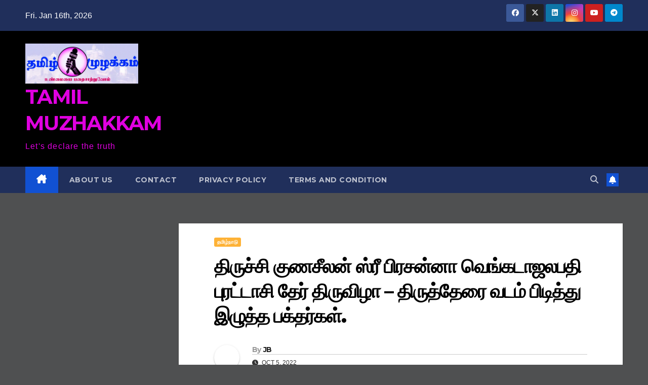

--- FILE ---
content_type: text/html; charset=UTF-8
request_url: https://tamilmuzhakkam.com/%E0%AE%A4%E0%AE%BF%E0%AE%B0%E0%AF%81%E0%AE%9A%E0%AF%8D%E0%AE%9A%E0%AE%BF-%E0%AE%95%E0%AF%81%E0%AE%A3%E0%AE%9A%E0%AF%80%E0%AE%B2%E0%AE%A9%E0%AF%8D-%E0%AE%B8%E0%AF%8D%E0%AE%B0%E0%AF%80-%E0%AE%AA/
body_size: 14583
content:
<!DOCTYPE html>
<html lang="en-US">
<head>
<meta charset="UTF-8">
<meta name="viewport" content="width=device-width, initial-scale=1">
<link rel="profile" href="https://gmpg.org/xfn/11">
<title>திருச்சி குணசீலன் ஸ்ரீ பிரசன்னா வெங்கடாஜலபதி புரட்டாசி தேர் திருவிழா &#8211; திருத்தேரை வடம் பிடித்து இழுத்த பக்தர்கள். &#8211; TAMIL MUZHAKKAM</title>
<meta name='robots' content='noindex, nofollow' />
<link rel='dns-prefetch' href='//stats.wp.com' />
<link rel='dns-prefetch' href='//fonts.googleapis.com' />
<link rel="alternate" type="application/rss+xml" title="TAMIL MUZHAKKAM &raquo; Feed" href="https://tamilmuzhakkam.com/feed/" />
<link rel="alternate" type="application/rss+xml" title="TAMIL MUZHAKKAM &raquo; Comments Feed" href="https://tamilmuzhakkam.com/comments/feed/" />
<link rel="alternate" type="application/rss+xml" title="TAMIL MUZHAKKAM &raquo; திருச்சி குணசீலன் ஸ்ரீ பிரசன்னா வெங்கடாஜலபதி புரட்டாசி தேர் திருவிழா &#8211; திருத்தேரை வடம் பிடித்து இழுத்த பக்தர்கள். Comments Feed" href="https://tamilmuzhakkam.com/%e0%ae%a4%e0%ae%bf%e0%ae%b0%e0%af%81%e0%ae%9a%e0%af%8d%e0%ae%9a%e0%ae%bf-%e0%ae%95%e0%af%81%e0%ae%a3%e0%ae%9a%e0%af%80%e0%ae%b2%e0%ae%a9%e0%af%8d-%e0%ae%b8%e0%af%8d%e0%ae%b0%e0%af%80-%e0%ae%aa/feed/" />
<link rel="alternate" title="oEmbed (JSON)" type="application/json+oembed" href="https://tamilmuzhakkam.com/wp-json/oembed/1.0/embed?url=https%3A%2F%2Ftamilmuzhakkam.com%2F%25e0%25ae%25a4%25e0%25ae%25bf%25e0%25ae%25b0%25e0%25af%2581%25e0%25ae%259a%25e0%25af%258d%25e0%25ae%259a%25e0%25ae%25bf-%25e0%25ae%2595%25e0%25af%2581%25e0%25ae%25a3%25e0%25ae%259a%25e0%25af%2580%25e0%25ae%25b2%25e0%25ae%25a9%25e0%25af%258d-%25e0%25ae%25b8%25e0%25af%258d%25e0%25ae%25b0%25e0%25af%2580-%25e0%25ae%25aa%2F" />
<link rel="alternate" title="oEmbed (XML)" type="text/xml+oembed" href="https://tamilmuzhakkam.com/wp-json/oembed/1.0/embed?url=https%3A%2F%2Ftamilmuzhakkam.com%2F%25e0%25ae%25a4%25e0%25ae%25bf%25e0%25ae%25b0%25e0%25af%2581%25e0%25ae%259a%25e0%25af%258d%25e0%25ae%259a%25e0%25ae%25bf-%25e0%25ae%2595%25e0%25af%2581%25e0%25ae%25a3%25e0%25ae%259a%25e0%25af%2580%25e0%25ae%25b2%25e0%25ae%25a9%25e0%25af%258d-%25e0%25ae%25b8%25e0%25af%258d%25e0%25ae%25b0%25e0%25af%2580-%25e0%25ae%25aa%2F&#038;format=xml" />
<style id='wp-img-auto-sizes-contain-inline-css'>
img:is([sizes=auto i],[sizes^="auto," i]){contain-intrinsic-size:3000px 1500px}
/*# sourceURL=wp-img-auto-sizes-contain-inline-css */
</style>
<style id='wp-emoji-styles-inline-css'>

	img.wp-smiley, img.emoji {
		display: inline !important;
		border: none !important;
		box-shadow: none !important;
		height: 1em !important;
		width: 1em !important;
		margin: 0 0.07em !important;
		vertical-align: -0.1em !important;
		background: none !important;
		padding: 0 !important;
	}
/*# sourceURL=wp-emoji-styles-inline-css */
</style>
<style id='wp-block-library-inline-css'>
:root{--wp-block-synced-color:#7a00df;--wp-block-synced-color--rgb:122,0,223;--wp-bound-block-color:var(--wp-block-synced-color);--wp-editor-canvas-background:#ddd;--wp-admin-theme-color:#007cba;--wp-admin-theme-color--rgb:0,124,186;--wp-admin-theme-color-darker-10:#006ba1;--wp-admin-theme-color-darker-10--rgb:0,107,160.5;--wp-admin-theme-color-darker-20:#005a87;--wp-admin-theme-color-darker-20--rgb:0,90,135;--wp-admin-border-width-focus:2px}@media (min-resolution:192dpi){:root{--wp-admin-border-width-focus:1.5px}}.wp-element-button{cursor:pointer}:root .has-very-light-gray-background-color{background-color:#eee}:root .has-very-dark-gray-background-color{background-color:#313131}:root .has-very-light-gray-color{color:#eee}:root .has-very-dark-gray-color{color:#313131}:root .has-vivid-green-cyan-to-vivid-cyan-blue-gradient-background{background:linear-gradient(135deg,#00d084,#0693e3)}:root .has-purple-crush-gradient-background{background:linear-gradient(135deg,#34e2e4,#4721fb 50%,#ab1dfe)}:root .has-hazy-dawn-gradient-background{background:linear-gradient(135deg,#faaca8,#dad0ec)}:root .has-subdued-olive-gradient-background{background:linear-gradient(135deg,#fafae1,#67a671)}:root .has-atomic-cream-gradient-background{background:linear-gradient(135deg,#fdd79a,#004a59)}:root .has-nightshade-gradient-background{background:linear-gradient(135deg,#330968,#31cdcf)}:root .has-midnight-gradient-background{background:linear-gradient(135deg,#020381,#2874fc)}:root{--wp--preset--font-size--normal:16px;--wp--preset--font-size--huge:42px}.has-regular-font-size{font-size:1em}.has-larger-font-size{font-size:2.625em}.has-normal-font-size{font-size:var(--wp--preset--font-size--normal)}.has-huge-font-size{font-size:var(--wp--preset--font-size--huge)}.has-text-align-center{text-align:center}.has-text-align-left{text-align:left}.has-text-align-right{text-align:right}.has-fit-text{white-space:nowrap!important}#end-resizable-editor-section{display:none}.aligncenter{clear:both}.items-justified-left{justify-content:flex-start}.items-justified-center{justify-content:center}.items-justified-right{justify-content:flex-end}.items-justified-space-between{justify-content:space-between}.screen-reader-text{border:0;clip-path:inset(50%);height:1px;margin:-1px;overflow:hidden;padding:0;position:absolute;width:1px;word-wrap:normal!important}.screen-reader-text:focus{background-color:#ddd;clip-path:none;color:#444;display:block;font-size:1em;height:auto;left:5px;line-height:normal;padding:15px 23px 14px;text-decoration:none;top:5px;width:auto;z-index:100000}html :where(.has-border-color){border-style:solid}html :where([style*=border-top-color]){border-top-style:solid}html :where([style*=border-right-color]){border-right-style:solid}html :where([style*=border-bottom-color]){border-bottom-style:solid}html :where([style*=border-left-color]){border-left-style:solid}html :where([style*=border-width]){border-style:solid}html :where([style*=border-top-width]){border-top-style:solid}html :where([style*=border-right-width]){border-right-style:solid}html :where([style*=border-bottom-width]){border-bottom-style:solid}html :where([style*=border-left-width]){border-left-style:solid}html :where(img[class*=wp-image-]){height:auto;max-width:100%}:where(figure){margin:0 0 1em}html :where(.is-position-sticky){--wp-admin--admin-bar--position-offset:var(--wp-admin--admin-bar--height,0px)}@media screen and (max-width:600px){html :where(.is-position-sticky){--wp-admin--admin-bar--position-offset:0px}}

/*# sourceURL=wp-block-library-inline-css */
</style><style id='global-styles-inline-css'>
:root{--wp--preset--aspect-ratio--square: 1;--wp--preset--aspect-ratio--4-3: 4/3;--wp--preset--aspect-ratio--3-4: 3/4;--wp--preset--aspect-ratio--3-2: 3/2;--wp--preset--aspect-ratio--2-3: 2/3;--wp--preset--aspect-ratio--16-9: 16/9;--wp--preset--aspect-ratio--9-16: 9/16;--wp--preset--color--black: #000000;--wp--preset--color--cyan-bluish-gray: #abb8c3;--wp--preset--color--white: #ffffff;--wp--preset--color--pale-pink: #f78da7;--wp--preset--color--vivid-red: #cf2e2e;--wp--preset--color--luminous-vivid-orange: #ff6900;--wp--preset--color--luminous-vivid-amber: #fcb900;--wp--preset--color--light-green-cyan: #7bdcb5;--wp--preset--color--vivid-green-cyan: #00d084;--wp--preset--color--pale-cyan-blue: #8ed1fc;--wp--preset--color--vivid-cyan-blue: #0693e3;--wp--preset--color--vivid-purple: #9b51e0;--wp--preset--gradient--vivid-cyan-blue-to-vivid-purple: linear-gradient(135deg,rgb(6,147,227) 0%,rgb(155,81,224) 100%);--wp--preset--gradient--light-green-cyan-to-vivid-green-cyan: linear-gradient(135deg,rgb(122,220,180) 0%,rgb(0,208,130) 100%);--wp--preset--gradient--luminous-vivid-amber-to-luminous-vivid-orange: linear-gradient(135deg,rgb(252,185,0) 0%,rgb(255,105,0) 100%);--wp--preset--gradient--luminous-vivid-orange-to-vivid-red: linear-gradient(135deg,rgb(255,105,0) 0%,rgb(207,46,46) 100%);--wp--preset--gradient--very-light-gray-to-cyan-bluish-gray: linear-gradient(135deg,rgb(238,238,238) 0%,rgb(169,184,195) 100%);--wp--preset--gradient--cool-to-warm-spectrum: linear-gradient(135deg,rgb(74,234,220) 0%,rgb(151,120,209) 20%,rgb(207,42,186) 40%,rgb(238,44,130) 60%,rgb(251,105,98) 80%,rgb(254,248,76) 100%);--wp--preset--gradient--blush-light-purple: linear-gradient(135deg,rgb(255,206,236) 0%,rgb(152,150,240) 100%);--wp--preset--gradient--blush-bordeaux: linear-gradient(135deg,rgb(254,205,165) 0%,rgb(254,45,45) 50%,rgb(107,0,62) 100%);--wp--preset--gradient--luminous-dusk: linear-gradient(135deg,rgb(255,203,112) 0%,rgb(199,81,192) 50%,rgb(65,88,208) 100%);--wp--preset--gradient--pale-ocean: linear-gradient(135deg,rgb(255,245,203) 0%,rgb(182,227,212) 50%,rgb(51,167,181) 100%);--wp--preset--gradient--electric-grass: linear-gradient(135deg,rgb(202,248,128) 0%,rgb(113,206,126) 100%);--wp--preset--gradient--midnight: linear-gradient(135deg,rgb(2,3,129) 0%,rgb(40,116,252) 100%);--wp--preset--font-size--small: 13px;--wp--preset--font-size--medium: 20px;--wp--preset--font-size--large: 36px;--wp--preset--font-size--x-large: 42px;--wp--preset--spacing--20: 0.44rem;--wp--preset--spacing--30: 0.67rem;--wp--preset--spacing--40: 1rem;--wp--preset--spacing--50: 1.5rem;--wp--preset--spacing--60: 2.25rem;--wp--preset--spacing--70: 3.38rem;--wp--preset--spacing--80: 5.06rem;--wp--preset--shadow--natural: 6px 6px 9px rgba(0, 0, 0, 0.2);--wp--preset--shadow--deep: 12px 12px 50px rgba(0, 0, 0, 0.4);--wp--preset--shadow--sharp: 6px 6px 0px rgba(0, 0, 0, 0.2);--wp--preset--shadow--outlined: 6px 6px 0px -3px rgb(255, 255, 255), 6px 6px rgb(0, 0, 0);--wp--preset--shadow--crisp: 6px 6px 0px rgb(0, 0, 0);}:where(.is-layout-flex){gap: 0.5em;}:where(.is-layout-grid){gap: 0.5em;}body .is-layout-flex{display: flex;}.is-layout-flex{flex-wrap: wrap;align-items: center;}.is-layout-flex > :is(*, div){margin: 0;}body .is-layout-grid{display: grid;}.is-layout-grid > :is(*, div){margin: 0;}:where(.wp-block-columns.is-layout-flex){gap: 2em;}:where(.wp-block-columns.is-layout-grid){gap: 2em;}:where(.wp-block-post-template.is-layout-flex){gap: 1.25em;}:where(.wp-block-post-template.is-layout-grid){gap: 1.25em;}.has-black-color{color: var(--wp--preset--color--black) !important;}.has-cyan-bluish-gray-color{color: var(--wp--preset--color--cyan-bluish-gray) !important;}.has-white-color{color: var(--wp--preset--color--white) !important;}.has-pale-pink-color{color: var(--wp--preset--color--pale-pink) !important;}.has-vivid-red-color{color: var(--wp--preset--color--vivid-red) !important;}.has-luminous-vivid-orange-color{color: var(--wp--preset--color--luminous-vivid-orange) !important;}.has-luminous-vivid-amber-color{color: var(--wp--preset--color--luminous-vivid-amber) !important;}.has-light-green-cyan-color{color: var(--wp--preset--color--light-green-cyan) !important;}.has-vivid-green-cyan-color{color: var(--wp--preset--color--vivid-green-cyan) !important;}.has-pale-cyan-blue-color{color: var(--wp--preset--color--pale-cyan-blue) !important;}.has-vivid-cyan-blue-color{color: var(--wp--preset--color--vivid-cyan-blue) !important;}.has-vivid-purple-color{color: var(--wp--preset--color--vivid-purple) !important;}.has-black-background-color{background-color: var(--wp--preset--color--black) !important;}.has-cyan-bluish-gray-background-color{background-color: var(--wp--preset--color--cyan-bluish-gray) !important;}.has-white-background-color{background-color: var(--wp--preset--color--white) !important;}.has-pale-pink-background-color{background-color: var(--wp--preset--color--pale-pink) !important;}.has-vivid-red-background-color{background-color: var(--wp--preset--color--vivid-red) !important;}.has-luminous-vivid-orange-background-color{background-color: var(--wp--preset--color--luminous-vivid-orange) !important;}.has-luminous-vivid-amber-background-color{background-color: var(--wp--preset--color--luminous-vivid-amber) !important;}.has-light-green-cyan-background-color{background-color: var(--wp--preset--color--light-green-cyan) !important;}.has-vivid-green-cyan-background-color{background-color: var(--wp--preset--color--vivid-green-cyan) !important;}.has-pale-cyan-blue-background-color{background-color: var(--wp--preset--color--pale-cyan-blue) !important;}.has-vivid-cyan-blue-background-color{background-color: var(--wp--preset--color--vivid-cyan-blue) !important;}.has-vivid-purple-background-color{background-color: var(--wp--preset--color--vivid-purple) !important;}.has-black-border-color{border-color: var(--wp--preset--color--black) !important;}.has-cyan-bluish-gray-border-color{border-color: var(--wp--preset--color--cyan-bluish-gray) !important;}.has-white-border-color{border-color: var(--wp--preset--color--white) !important;}.has-pale-pink-border-color{border-color: var(--wp--preset--color--pale-pink) !important;}.has-vivid-red-border-color{border-color: var(--wp--preset--color--vivid-red) !important;}.has-luminous-vivid-orange-border-color{border-color: var(--wp--preset--color--luminous-vivid-orange) !important;}.has-luminous-vivid-amber-border-color{border-color: var(--wp--preset--color--luminous-vivid-amber) !important;}.has-light-green-cyan-border-color{border-color: var(--wp--preset--color--light-green-cyan) !important;}.has-vivid-green-cyan-border-color{border-color: var(--wp--preset--color--vivid-green-cyan) !important;}.has-pale-cyan-blue-border-color{border-color: var(--wp--preset--color--pale-cyan-blue) !important;}.has-vivid-cyan-blue-border-color{border-color: var(--wp--preset--color--vivid-cyan-blue) !important;}.has-vivid-purple-border-color{border-color: var(--wp--preset--color--vivid-purple) !important;}.has-vivid-cyan-blue-to-vivid-purple-gradient-background{background: var(--wp--preset--gradient--vivid-cyan-blue-to-vivid-purple) !important;}.has-light-green-cyan-to-vivid-green-cyan-gradient-background{background: var(--wp--preset--gradient--light-green-cyan-to-vivid-green-cyan) !important;}.has-luminous-vivid-amber-to-luminous-vivid-orange-gradient-background{background: var(--wp--preset--gradient--luminous-vivid-amber-to-luminous-vivid-orange) !important;}.has-luminous-vivid-orange-to-vivid-red-gradient-background{background: var(--wp--preset--gradient--luminous-vivid-orange-to-vivid-red) !important;}.has-very-light-gray-to-cyan-bluish-gray-gradient-background{background: var(--wp--preset--gradient--very-light-gray-to-cyan-bluish-gray) !important;}.has-cool-to-warm-spectrum-gradient-background{background: var(--wp--preset--gradient--cool-to-warm-spectrum) !important;}.has-blush-light-purple-gradient-background{background: var(--wp--preset--gradient--blush-light-purple) !important;}.has-blush-bordeaux-gradient-background{background: var(--wp--preset--gradient--blush-bordeaux) !important;}.has-luminous-dusk-gradient-background{background: var(--wp--preset--gradient--luminous-dusk) !important;}.has-pale-ocean-gradient-background{background: var(--wp--preset--gradient--pale-ocean) !important;}.has-electric-grass-gradient-background{background: var(--wp--preset--gradient--electric-grass) !important;}.has-midnight-gradient-background{background: var(--wp--preset--gradient--midnight) !important;}.has-small-font-size{font-size: var(--wp--preset--font-size--small) !important;}.has-medium-font-size{font-size: var(--wp--preset--font-size--medium) !important;}.has-large-font-size{font-size: var(--wp--preset--font-size--large) !important;}.has-x-large-font-size{font-size: var(--wp--preset--font-size--x-large) !important;}
/*# sourceURL=global-styles-inline-css */
</style>

<style id='classic-theme-styles-inline-css'>
/*! This file is auto-generated */
.wp-block-button__link{color:#fff;background-color:#32373c;border-radius:9999px;box-shadow:none;text-decoration:none;padding:calc(.667em + 2px) calc(1.333em + 2px);font-size:1.125em}.wp-block-file__button{background:#32373c;color:#fff;text-decoration:none}
/*# sourceURL=/wp-includes/css/classic-themes.min.css */
</style>
<link rel='stylesheet' id='ssb-front-css-css' href='https://tamilmuzhakkam.com/wp-content/plugins/simple-social-buttons/assets/css/front.css?ver=6.0.0' media='all' />
<link rel='stylesheet' id='newsup-fonts-css' href='//fonts.googleapis.com/css?family=Montserrat%3A400%2C500%2C700%2C800%7CWork%2BSans%3A300%2C400%2C500%2C600%2C700%2C800%2C900%26display%3Dswap&#038;subset=latin%2Clatin-ext' media='all' />
<link rel='stylesheet' id='bootstrap-css' href='https://tamilmuzhakkam.com/wp-content/themes/newsup/css/bootstrap.css?ver=6.9' media='all' />
<link rel='stylesheet' id='newsup-style-css' href='https://tamilmuzhakkam.com/wp-content/themes/newsup/style.css?ver=6.9' media='all' />
<link rel='stylesheet' id='newsup-default-css' href='https://tamilmuzhakkam.com/wp-content/themes/newsup/css/colors/default.css?ver=6.9' media='all' />
<link rel='stylesheet' id='font-awesome-5-all-css' href='https://tamilmuzhakkam.com/wp-content/themes/newsup/css/font-awesome/css/all.min.css?ver=6.9' media='all' />
<link rel='stylesheet' id='font-awesome-4-shim-css' href='https://tamilmuzhakkam.com/wp-content/themes/newsup/css/font-awesome/css/v4-shims.min.css?ver=6.9' media='all' />
<link rel='stylesheet' id='owl-carousel-css' href='https://tamilmuzhakkam.com/wp-content/themes/newsup/css/owl.carousel.css?ver=6.9' media='all' />
<link rel='stylesheet' id='smartmenus-css' href='https://tamilmuzhakkam.com/wp-content/themes/newsup/css/jquery.smartmenus.bootstrap.css?ver=6.9' media='all' />
<link rel='stylesheet' id='newsup-custom-css-css' href='https://tamilmuzhakkam.com/wp-content/themes/newsup/inc/ansar/customize/css/customizer.css?ver=1.0' media='all' />
<script src="https://tamilmuzhakkam.com/wp-includes/js/jquery/jquery.min.js?ver=3.7.1" id="jquery-core-js"></script>
<script src="https://tamilmuzhakkam.com/wp-includes/js/jquery/jquery-migrate.min.js?ver=3.4.1" id="jquery-migrate-js"></script>
<script src="https://tamilmuzhakkam.com/wp-content/themes/newsup/js/navigation.js?ver=6.9" id="newsup-navigation-js"></script>
<script src="https://tamilmuzhakkam.com/wp-content/themes/newsup/js/bootstrap.js?ver=6.9" id="bootstrap-js"></script>
<script src="https://tamilmuzhakkam.com/wp-content/themes/newsup/js/owl.carousel.min.js?ver=6.9" id="owl-carousel-min-js"></script>
<script src="https://tamilmuzhakkam.com/wp-content/themes/newsup/js/jquery.smartmenus.js?ver=6.9" id="smartmenus-js-js"></script>
<script src="https://tamilmuzhakkam.com/wp-content/themes/newsup/js/jquery.smartmenus.bootstrap.js?ver=6.9" id="bootstrap-smartmenus-js-js"></script>
<script src="https://tamilmuzhakkam.com/wp-content/themes/newsup/js/jquery.marquee.js?ver=6.9" id="newsup-marquee-js-js"></script>
<script src="https://tamilmuzhakkam.com/wp-content/themes/newsup/js/main.js?ver=6.9" id="newsup-main-js-js"></script>
<link rel="https://api.w.org/" href="https://tamilmuzhakkam.com/wp-json/" /><link rel="alternate" title="JSON" type="application/json" href="https://tamilmuzhakkam.com/wp-json/wp/v2/posts/14382" /><link rel="EditURI" type="application/rsd+xml" title="RSD" href="https://tamilmuzhakkam.com/xmlrpc.php?rsd" />
<meta name="generator" content="WordPress 6.9" />
<link rel="canonical" href="https://tamilmuzhakkam.com/%e0%ae%a4%e0%ae%bf%e0%ae%b0%e0%af%81%e0%ae%9a%e0%af%8d%e0%ae%9a%e0%ae%bf-%e0%ae%95%e0%af%81%e0%ae%a3%e0%ae%9a%e0%af%80%e0%ae%b2%e0%ae%a9%e0%af%8d-%e0%ae%b8%e0%af%8d%e0%ae%b0%e0%af%80-%e0%ae%aa/" />
<link rel='shortlink' href='https://tamilmuzhakkam.com/?p=14382' />
 <style media="screen">

		.simplesocialbuttons.simplesocialbuttons_inline .ssb-fb-like, .simplesocialbuttons.simplesocialbuttons_inline amp-facebook-like {
	  margin: ;
	}
		 /*inline margin*/
	
		.simplesocialbuttons.simplesocialbuttons_inline.simplesocial-simple-round button{
	  margin: ;
	}
	
	
	
	
	
			 /*margin-digbar*/

	
	
	
	
	
	
	
</style>

<!-- Open Graph Meta Tags generated by Simple Social Buttons 6.0.0 -->
<meta property="og:title" content="திருச்சி குணசீலன் ஸ்ரீ பிரசன்னா வெங்கடாஜலபதி புரட்டாசி தேர் திருவிழா &#8211; திருத்தேரை வடம் பிடித்து இழுத்த பக்தர்கள். - TAMIL MUZHAKKAM" />
<meta property="og:description" content="&#2980;&#3007;&#2992;&#3009;&#2970;&#3021;&#2970;&#3007; &#2990;&#3006;&#2997;&#2975;&#3021;&#2975;&#2990;&#3021;, &#2990;&#3009;&#2970;&#3007;&#2993;&#3007; &#2949;&#2992;&#3009;&#2965;&#3015; &#2986;&#2965;&#3021;&#2980;&#2992;&#3021;&#2965;&#2995;&#3006;&#2994;&#3021; &#2980;&#3014;&#2985;&#3021;&#2980;&#3007;&#2992;&#3009;&#2986;&#3021;&#2986;&#2980;&#3007; &#2958;&#2985;&#3021;&#2993;&#3009; &#2949;&#2996;&#3016;&#2965;&#3021;&#2965;&#2986;&#3021;&#2986;&#2975;&#3009;&#2990;&#3021; &#2965;&#3009;&#2979;&#2970;&#3008;&#2994;&#2990;&#3021; &#2986;&#3007;&#2992;&#2970;&#2985;&#3021;&#2985; &#2997;&#3014;&#2969;&#3021;&#2965;&#2975;&#3006;&#2972;&#2994;&#2986;&#2980;&#3007; &#2986;&#3014;&#2992;&#3009;&#2990;&#3006;&#2995;&#3021; &#2980;&#3007;&#2992;&#3009;&#2965;&#3021;&#2965;&#3019;&#2991;&#3007;&#2994;&#3021; &#2990;&#3007;&#2965;&#2997;&#3009;&#2990;&#3021; &#2986;&#3007;&#2992;&#2970;&#3007;&#2980;&#3021;&#2980;&#3007; &#2986;&#3014;&#2993;&#3021;&#2993;&#2980;&#3006;&#2965;&#3009;&#2990;&#3021;. &#2951;&#2997;&#3021;&#2997;&#2992;&#3009;&#2975; &#2997;&#3007;&#2996;&#3006; &#2965;&#2975;&#2984;&#3021;&#2980; 27&#2950;&#2990;&#3021; &#2980;&#3015;&#2980;&#3007; &#2965;&#3018;&#2975;&#3007;&#2991;&#3015;&#2993;&#3021;&#2993;&#2980;&#3021;&#2980;&#3009;&#2975;&#2985;&#3021; &#2980;&#3018;&#2975;&#2969;&#3021;&#2965;&#3007;&#2991;&#2980;&#3009;. &#2980;&#3018;&#2975;&#2992;&#3021;&#2984;&#3021;&#2980;&#3009; &#2949;&#2985;&#3021;&#2985; &#2997;&#3006;&#2965;&#2985;&#2990;&#3021;, &#2970;&#3007;&#2990;&#3021;&#2990; &#2997;&#3006;&#2965;&#2985;&#2990;&#3021;, &#2949;&#2985;&#3009;&#2990;&#2984;&#3021;&#2980; &#2997;&#3006;&#2965;&#2985;&#2990;&#3021;, &#2965;&#2992;&#3009;&#2975; &#2997;&#3006;&#2965;&#2985;&#2990;&#3021; &#2953;&#2995;&#3021;&#2995;&#3007;&#2975;&#3021;&#2975; &#2986;&#2994;&#3021;&#2997;&#3015;&#2993;&#3009; &#2997;&#3006;&#2965;&#2985;&#2969;&#3021;&#2965;&#2995;&#3007;&#2994;&#3021; &#2986;&#3014;&#2992;&#3009;&#2990;&#3006;&#2995;&#3021; &#2958;&#2996;&#3009;&#2984;&#3021;&#2980;&#2992;&#3009;&#2995;&#3007; &#2986;&#2965;&#3021;&#2980;&#2992;&#3021;&#2965;&#2995;&#3009;&#2965;&#3021;&#2965;&#3009; &#2970;&#3015;&#2997;&#3016; &#2970;&#3006;&#2980;&#3007;&#2980;&#3021;&#2980;&#3006;&#2992;&#3021;. &#2949;&#2980;&#2985;&#3021; &#2980;&#3018;&#2975;&#2992;&#3021;&#2970;&#3021;&#2970;&#3007;&#2991;&#3006;&#2965; &#2951;&#2985;&#3021;&#2993;&#3009; &#2965;&#3006;&#2994;&#3016; &#2970;&#3007;&#2993;&#2986;&#3021;&#2986;&#3009; &#2986;&#3010;&#2972;&#3016;&#2965;&#2995;&#3009;&#2965;&#3021;&#2965;&#3009; &#2986;&#3007;&#2985;&#3021;&#2985;&#2992;&#3021; &#2986;&#3007;&#2992;&#2970;&#2985;&#3021;&#2985; &#2997;&#3014;&#2969;&#3021;&#2965;&#2975;&#3006;&#2972;&#2994;&#2986;&#2980;&#3007; &#2986;&#3014;&#2992;&#3009;&#2990;&#3006;&#2995;&#3021; &#2953;&#2986;&#2984;&#3006;&#2970;&#3021;&#2970;&#3007;&#2991;&#3006;&#2992;&#3021;&#2965;&#2995;&#3009;&#2975;&#2985;&#3021; &#2980;&#3007;&#2992;&#3009;&#2980;&#3021;&#2980;&#3015;&#2992;&#3007;&#2994;&#3021; &#2958;&#2996;&#3009;&#2984;&#3021;&#2980;&#2992;&#3009;&#2995;&#3007;&#2985;&#3006;&#2992;&#3021;. &#2980;&#3015;&#2992;&#3007;&#2994;&#3021; &#2958;&#2996;&#3009;&#2984;&#3021;&#2980;&#2992;&#3009;&#2995;&#3007;&#2991; &#2986;&#3014;&#2992;&#3009;&#2990;&#3006;&#2995;&#3009;&#2965;&#3021;&#2965;&#3009; &#2970;&#3007;&#2993;&#2986;&#3021;&#2986;&#3009; &#2997;&#2996;&#3007;&#2986;&#3006;&#2975;&#3009;&#2965;&#2995;&#3009;&#2990;&#3021; &#2986;&#3010;&#2972;&#3016;&#2965;&#2995;&#3009;&#2990;&#3021; &#2984;&#2975;&#3016;&#2986;&#3014;&#2993;&#3021;&#2993;&#2980;&#3009;.&hellip;" />
<meta property="og:url" content="https://tamilmuzhakkam.com/%e0%ae%a4%e0%ae%bf%e0%ae%b0%e0%af%81%e0%ae%9a%e0%af%8d%e0%ae%9a%e0%ae%bf-%e0%ae%95%e0%af%81%e0%ae%a3%e0%ae%9a%e0%af%80%e0%ae%b2%e0%ae%a9%e0%af%8d-%e0%ae%b8%e0%af%8d%e0%ae%b0%e0%af%80-%e0%ae%aa/" />
<meta property="og:site_name" content="TAMIL MUZHAKKAM" />
<meta property="og:image" content="https://tamilmuzhakkam.com/wp-content/uploads/2022/10/Photo_1664973074937_copy_442x270.png" />
<meta name="twitter:card" content="summary_large_image" />
<meta name="twitter:description" content="&#2980;&#3007;&#2992;&#3009;&#2970;&#3021;&#2970;&#3007; &#2990;&#3006;&#2997;&#2975;&#3021;&#2975;&#2990;&#3021;, &#2990;&#3009;&#2970;&#3007;&#2993;&#3007; &#2949;&#2992;&#3009;&#2965;&#3015; &#2986;&#2965;&#3021;&#2980;&#2992;&#3021;&#2965;&#2995;&#3006;&#2994;&#3021; &#2980;&#3014;&#2985;&#3021;&#2980;&#3007;&#2992;&#3009;&#2986;&#3021;&#2986;&#2980;&#3007; &#2958;&#2985;&#3021;&#2993;&#3009; &#2949;&#2996;&#3016;&#2965;&#3021;&#2965;&#2986;&#3021;&#2986;&#2975;&#3009;&#2990;&#3021; &#2965;&#3009;&#2979;&#2970;&#3008;&#2994;&#2990;&#3021; &#2986;&#3007;&#2992;&#2970;&#2985;&#3021;&#2985; &#2997;&#3014;&#2969;&#3021;&#2965;&#2975;&#3006;&#2972;&#2994;&#2986;&#2980;&#3007; &#2986;&#3014;&#2992;&#3009;&#2990;&#3006;&#2995;&#3021; &#2980;&#3007;&#2992;&#3009;&#2965;&#3021;&#2965;&#3019;&#2991;&#3007;&#2994;&#3021; &#2990;&#3007;&#2965;&#2997;&#3009;&#2990;&#3021; &#2986;&#3007;&#2992;&#2970;&#3007;&#2980;&#3021;&#2980;&#3007; &#2986;&#3014;&#2993;&#3021;&#2993;&#2980;&#3006;&#2965;&#3009;&#2990;&#3021;. &#2951;&#2997;&#3021;&#2997;&#2992;&#3009;&#2975; &#2997;&#3007;&#2996;&#3006; &#2965;&#2975;&#2984;&#3021;&#2980; 27&#2950;&#2990;&#3021; &#2980;&#3015;&#2980;&#3007; &#2965;&#3018;&#2975;&#3007;&#2991;&#3015;&#2993;&#3021;&#2993;&#2980;&#3021;&#2980;&#3009;&#2975;&#2985;&#3021; &#2980;&#3018;&#2975;&#2969;&#3021;&#2965;&#3007;&#2991;&#2980;&#3009;. &#2980;&#3018;&#2975;&#2992;&#3021;&#2984;&#3021;&#2980;&#3009; &#2949;&#2985;&#3021;&#2985; &#2997;&#3006;&#2965;&#2985;&#2990;&#3021;, &#2970;&#3007;&#2990;&#3021;&#2990; &#2997;&#3006;&#2965;&#2985;&#2990;&#3021;, &#2949;&#2985;&#3009;&#2990;&#2984;&#3021;&#2980; &#2997;&#3006;&#2965;&#2985;&#2990;&#3021;, &#2965;&#2992;&#3009;&#2975; &#2997;&#3006;&#2965;&#2985;&#2990;&#3021; &#2953;&#2995;&#3021;&#2995;&#3007;&#2975;&#3021;&#2975; &#2986;&#2994;&#3021;&#2997;&#3015;&#2993;&#3009; &#2997;&#3006;&#2965;&#2985;&#2969;&#3021;&#2965;&#2995;&#3007;&#2994;&#3021; &#2986;&#3014;&#2992;&#3009;&#2990;&#3006;&#2995;&#3021; &#2958;&#2996;&#3009;&#2984;&#3021;&#2980;&#2992;&#3009;&#2995;&#3007; &#2986;&#2965;&#3021;&#2980;&#2992;&#3021;&#2965;&#2995;&#3009;&#2965;&#3021;&#2965;&#3009; &#2970;&#3015;&#2997;&#3016; &#2970;&#3006;&#2980;&#3007;&#2980;&#3021;&#2980;&#3006;&#2992;&#3021;. &#2949;&#2980;&#2985;&#3021; &#2980;&#3018;&#2975;&#2992;&#3021;&#2970;&#3021;&#2970;&#3007;&#2991;&#3006;&#2965; &#2951;&#2985;&#3021;&#2993;&#3009; &#2965;&#3006;&#2994;&#3016; &#2970;&#3007;&#2993;&#2986;&#3021;&#2986;&#3009; &#2986;&#3010;&#2972;&#3016;&#2965;&#2995;&#3009;&#2965;&#3021;&#2965;&#3009; &#2986;&#3007;&#2985;&#3021;&#2985;&#2992;&#3021; &#2986;&#3007;&#2992;&#2970;&#2985;&#3021;&#2985; &#2997;&#3014;&#2969;&#3021;&#2965;&#2975;&#3006;&#2972;&#2994;&#2986;&#2980;&#3007; &#2986;&#3014;&#2992;&#3009;&#2990;&#3006;&#2995;&#3021; &#2953;&#2986;&#2984;&#3006;&#2970;&#3021;&#2970;&#3007;&#2991;&#3006;&#2992;&#3021;&#2965;&#2995;&#3009;&#2975;&#2985;&#3021; &#2980;&#3007;&#2992;&#3009;&#2980;&#3021;&#2980;&#3015;&#2992;&#3007;&#2994;&#3021; &#2958;&#2996;&#3009;&#2984;&#3021;&#2980;&#2992;&#3009;&#2995;&#3007;&#2985;&#3006;&#2992;&#3021;. &#2980;&#3015;&#2992;&#3007;&#2994;&#3021; &#2958;&#2996;&#3009;&#2984;&#3021;&#2980;&#2992;&#3009;&#2995;&#3007;&#2991; &#2986;&#3014;&#2992;&#3009;&#2990;&#3006;&#2995;&#3009;&#2965;&#3021;&#2965;&#3009; &#2970;&#3007;&#2993;&#2986;&#3021;&#2986;&#3009; &#2997;&#2996;&#3007;&#2986;&#3006;&#2975;&#3009;&#2965;&#2995;&#3009;&#2990;&#3021; &#2986;&#3010;&#2972;&#3016;&#2965;&#2995;&#3009;&#2990;&#3021; &#2984;&#2975;&#3016;&#2986;&#3014;&#2993;&#3021;&#2993;&#2980;&#3009;.&hellip;" />
<meta name="twitter:title" content="திருச்சி குணசீலன் ஸ்ரீ பிரசன்னா வெங்கடாஜலபதி புரட்டாசி தேர் திருவிழா &#8211; திருத்தேரை வடம் பிடித்து இழுத்த பக்தர்கள். - TAMIL MUZHAKKAM" />
<meta property="twitter:image" content="https://tamilmuzhakkam.com/wp-content/uploads/2022/10/Photo_1664973074937_copy_442x270.png" />
	<style>img#wpstats{display:none}</style>
		<link rel="pingback" href="https://tamilmuzhakkam.com/xmlrpc.php"> 
<style type="text/css" id="custom-background-css">
    .wrapper { background-color: 4f5051; }
</style>
    <style type="text/css">
            body .site-title a,
        body .site-description {
            color: #e000e0;
        }

        .site-branding-text .site-title a {
                font-size: 40px;
            }

            @media only screen and (max-width: 640px) {
                .site-branding-text .site-title a {
                    font-size: 40px;

                }
            }

            @media only screen and (max-width: 375px) {
                .site-branding-text .site-title a {
                    font-size: 32px;

                }
            }

        </style>
    <style id="custom-background-css">
body.custom-background { background-color: #4f5051; }
</style>
	<link rel="icon" href="https://tamilmuzhakkam.com/wp-content/uploads/2022/07/cropped-eipng5A91078-32x32.png" sizes="32x32" />
<link rel="icon" href="https://tamilmuzhakkam.com/wp-content/uploads/2022/07/cropped-eipng5A91078-192x192.png" sizes="192x192" />
<link rel="apple-touch-icon" href="https://tamilmuzhakkam.com/wp-content/uploads/2022/07/cropped-eipng5A91078-180x180.png" />
<meta name="msapplication-TileImage" content="https://tamilmuzhakkam.com/wp-content/uploads/2022/07/cropped-eipng5A91078-270x270.png" />
</head>
<body data-rsssl=1 class="wp-singular post-template-default single single-post postid-14382 single-format-standard custom-background wp-custom-logo wp-embed-responsive wp-theme-newsup ta-hide-date-author-in-list" >
<div id="page" class="site">
<a class="skip-link screen-reader-text" href="#content">
Skip to content</a>
  <div class="wrapper" id="custom-background-css">
    <header class="mg-headwidget">
      <!--==================== TOP BAR ====================-->
      <div class="mg-head-detail hidden-xs">
    <div class="container-fluid">
        <div class="row align-items-center">
            <div class="col-md-6 col-xs-12">
                <ul class="info-left">
                                <li>Fri. Jan 16th, 2026             </li>
                        </ul>
            </div>
            <div class="col-md-6 col-xs-12">
                <ul class="mg-social info-right">
                            <li>
            <a  target="_blank"  href="https://facebook.com/">
                <span class="icon-soci facebook">
                    <i class="fab fa-facebook"></i>
                </span> 
            </a>
        </li>
                <li>
            <a target="_blank" href="https://twitter.com">
                <span class="icon-soci x-twitter">
                    <i class="fa-brands fa-x-twitter"></i>
                </span>
            </a>
        </li>
                <li>
            <a  href="https://linkedin.com">
                <span class="icon-soci linkedin">
                    <i class="fab fa-linkedin"></i>
                </span>
            </a>
        </li>
                <li>
            <a target="_blank"  href="https://instagram.com">
                <span class="icon-soci instagram">
                    <i class="fab fa-instagram"></i>
                </span>
            </a>
        </li>
                <li>
            <a target="_blank"  href="https://youtube.com">
                <span class="icon-soci youtube">
                    <i class="fab fa-youtube"></i>
                </span>
            </a>
        </li>
                <li>
            <a target="_blank"  href="https://telegram.com">
                <span class="icon-soci telegram">
                    <i class="fab fa-telegram"></i>
                </span>
            </a>
        </li>
                        </ul>
            </div>
        </div>
    </div>
</div>
      <div class="clearfix"></div>

      
      <div class="mg-nav-widget-area-back" style='background-image: url("https://tamilmuzhakkam.com/wp-content/uploads/2021/04/cropped-IMG_20210429_104533.jpg" );'>
                <div class="overlay">
          <div class="inner"  style="background-color:#000000;" > 
              <div class="container-fluid">
                  <div class="mg-nav-widget-area">
                    <div class="row align-items-center">
                      <div class="col-md-3 text-center-xs">
                        <div class="navbar-header">
                          <div class="site-logo">
                            <a href="https://tamilmuzhakkam.com/" class="navbar-brand" rel="home"><img width="965" height="344" src="https://tamilmuzhakkam.com/wp-content/uploads/2025/08/cropped-IMG_20220718_083234.jpg" class="custom-logo" alt="TAMIL MUZHAKKAM" decoding="async" fetchpriority="high" srcset="https://tamilmuzhakkam.com/wp-content/uploads/2025/08/cropped-IMG_20220718_083234.jpg 965w, https://tamilmuzhakkam.com/wp-content/uploads/2025/08/cropped-IMG_20220718_083234-300x107.jpg 300w, https://tamilmuzhakkam.com/wp-content/uploads/2025/08/cropped-IMG_20220718_083234-768x274.jpg 768w" sizes="(max-width: 965px) 100vw, 965px" /></a>                          </div>
                          <div class="site-branding-text ">
                                                            <p class="site-title"> <a href="https://tamilmuzhakkam.com/" rel="home">TAMIL MUZHAKKAM</a></p>
                                                            <p class="site-description">Let&#039;s declare the truth</p>
                          </div>    
                        </div>
                      </div>
                                          </div>
                  </div>
              </div>
          </div>
        </div>
      </div>
    <div class="mg-menu-full">
      <nav class="navbar navbar-expand-lg navbar-wp">
        <div class="container-fluid">
          <!-- Right nav -->
          <div class="m-header align-items-center">
                            <a class="mobilehomebtn" href="https://tamilmuzhakkam.com"><span class="fa-solid fa-house-chimney"></span></a>
              <!-- navbar-toggle -->
              <button class="navbar-toggler mx-auto" type="button" data-toggle="collapse" data-target="#navbar-wp" aria-controls="navbarSupportedContent" aria-expanded="false" aria-label="Toggle navigation">
                <span class="burger">
                  <span class="burger-line"></span>
                  <span class="burger-line"></span>
                  <span class="burger-line"></span>
                </span>
              </button>
              <!-- /navbar-toggle -->
                          <div class="dropdown show mg-search-box pr-2">
                <a class="dropdown-toggle msearch ml-auto" href="#" role="button" id="dropdownMenuLink" data-toggle="dropdown" aria-haspopup="true" aria-expanded="false">
                <i class="fas fa-search"></i>
                </a> 
                <div class="dropdown-menu searchinner" aria-labelledby="dropdownMenuLink">
                    <form role="search" method="get" id="searchform" action="https://tamilmuzhakkam.com/">
  <div class="input-group">
    <input type="search" class="form-control" placeholder="Search" value="" name="s" />
    <span class="input-group-btn btn-default">
    <button type="submit" class="btn"> <i class="fas fa-search"></i> </button>
    </span> </div>
</form>                </div>
            </div>
                  <a href="#" target="_blank" class="btn-bell btn-theme mx-2"><i class="fa fa-bell"></i></a>
                      
          </div>
          <!-- /Right nav --> 
          <div class="collapse navbar-collapse" id="navbar-wp">
            <div class="d-md-block">
              <ul id="menu-social-links" class="nav navbar-nav mr-auto "><li class="active home"><a class="homebtn" href="https://tamilmuzhakkam.com"><span class='fa-solid fa-house-chimney'></span></a></li><li id="menu-item-717" class="menu-item menu-item-type-post_type menu-item-object-page menu-item-717"><a class="nav-link" title="About us" href="https://tamilmuzhakkam.com/about-us/">About us</a></li>
<li id="menu-item-721" class="menu-item menu-item-type-post_type menu-item-object-page menu-item-721"><a class="nav-link" title="Contact" href="https://tamilmuzhakkam.com/contact-2/">Contact</a></li>
<li id="menu-item-475" class="menu-item menu-item-type-post_type menu-item-object-page menu-item-475"><a class="nav-link" title="Privacy Policy" href="https://tamilmuzhakkam.com/privacy-policy/">Privacy Policy</a></li>
<li id="menu-item-726" class="menu-item menu-item-type-post_type menu-item-object-page menu-item-726"><a class="nav-link" title="Terms and condition" href="https://tamilmuzhakkam.com/terms-and-condition/">Terms and condition</a></li>
</ul>            </div>      
          </div>
          <!-- Right nav -->
          <div class="desk-header d-lg-flex pl-3 ml-auto my-2 my-lg-0 position-relative align-items-center">
                        <div class="dropdown show mg-search-box pr-2">
                <a class="dropdown-toggle msearch ml-auto" href="#" role="button" id="dropdownMenuLink" data-toggle="dropdown" aria-haspopup="true" aria-expanded="false">
                <i class="fas fa-search"></i>
                </a> 
                <div class="dropdown-menu searchinner" aria-labelledby="dropdownMenuLink">
                    <form role="search" method="get" id="searchform" action="https://tamilmuzhakkam.com/">
  <div class="input-group">
    <input type="search" class="form-control" placeholder="Search" value="" name="s" />
    <span class="input-group-btn btn-default">
    <button type="submit" class="btn"> <i class="fas fa-search"></i> </button>
    </span> </div>
</form>                </div>
            </div>
                  <a href="#" target="_blank" class="btn-bell btn-theme mx-2"><i class="fa fa-bell"></i></a>
                  </div>
          <!-- /Right nav -->
      </div>
      </nav> <!-- /Navigation -->
    </div>
</header>
<div class="clearfix"></div> <!-- =========================
     Page Content Section      
============================== -->
<main id="content" class="single-class content">
  <!--container-->
    <div class="container-fluid">
      <!--row-->
        <div class="row">
                  <aside class="col-lg-3 col-md-4">
                
<aside id="secondary" class="widget-area" role="complementary">
	<div id="sidebar-right" class="mg-sidebar">
			</div>
</aside><!-- #secondary -->
        </aside>
        <div class="col-lg-9 col-md-8">
                                <div class="mg-blog-post-box"> 
                    <div class="mg-header">
                        <div class="mg-blog-category"><a class="newsup-categories category-color-2" href="https://tamilmuzhakkam.com/category/%e0%ae%a4%e0%ae%ae%e0%ae%bf%e0%ae%b4%e0%af%8d%e0%ae%a8%e0%ae%be%e0%ae%9f%e0%af%81/" alt="View all posts in தமிழ்நாடு"> 
                                 தமிழ்நாடு
                             </a></div>                        <h1 class="title single"> <a title="Permalink to: திருச்சி குணசீலன் ஸ்ரீ பிரசன்னா வெங்கடாஜலபதி புரட்டாசி தேர் திருவிழா &#8211; திருத்தேரை வடம் பிடித்து இழுத்த பக்தர்கள்.">
                            திருச்சி குணசீலன் ஸ்ரீ பிரசன்னா வெங்கடாஜலபதி புரட்டாசி தேர் திருவிழா &#8211; திருத்தேரை வடம் பிடித்து இழுத்த பக்தர்கள்.</a>
                        </h1>
                                                <div class="media mg-info-author-block"> 
                                                        <a class="mg-author-pic" href="https://tamilmuzhakkam.com/author/tamilmuzhakkam/"> <img alt='' src='https://secure.gravatar.com/avatar/f9ac1b421a2f64b5f4fa9f5524f867bbdb90e73291a49ece5a94d1cf57943683?s=150&#038;d=blank&#038;r=g' srcset='https://secure.gravatar.com/avatar/f9ac1b421a2f64b5f4fa9f5524f867bbdb90e73291a49ece5a94d1cf57943683?s=300&#038;d=blank&#038;r=g 2x' class='avatar avatar-150 photo' height='150' width='150' decoding='async'/> </a>
                                                        <div class="media-body">
                                                            <h4 class="media-heading"><span>By</span><a href="https://tamilmuzhakkam.com/author/tamilmuzhakkam/">JB</a></h4>
                                                            <span class="mg-blog-date"><i class="fas fa-clock"></i> 
                                    Oct 5, 2022                                </span>
                                                        </div>
                        </div>
                                            </div>
                    <img width="442" height="270" src="https://tamilmuzhakkam.com/wp-content/uploads/2022/10/Photo_1664973074937_copy_442x270.png" class="img-fluid wp-post-image" alt="" decoding="async" srcset="https://tamilmuzhakkam.com/wp-content/uploads/2022/10/Photo_1664973074937_copy_442x270.png 442w, https://tamilmuzhakkam.com/wp-content/uploads/2022/10/Photo_1664973074937_copy_442x270-300x183.png 300w" sizes="(max-width: 442px) 100vw, 442px" />                    <article class="page-content-single small single">
                        <p>திருச்சி மாவட்டம், முசிறி அருகே பக்தர்களால் தென்திருப்பதி என்று அழைக்கப்படும் குணசீலம் பிரசன்ன வெங்கடாஜலபதி பெருமாள் திருக்கோயில் மிகவும் பிரசித்தி பெற்றதாகும். இவ்வருட விழா கடந்த 27ஆம் தேதி கொடியேற்றத்துடன் தொடங்கியது.</p>
<p style="text-align: center;"><img decoding="async" class="aligncenter size-full wp-image-14293" src="https://tamilmuzhakkam.com/wp-content/uploads/2022/10/IMG-20220922-WA0067_copy_325x511.jpg" alt="" width="325" height="511" srcset="https://tamilmuzhakkam.com/wp-content/uploads/2022/10/IMG-20220922-WA0067_copy_325x511.jpg 325w, https://tamilmuzhakkam.com/wp-content/uploads/2022/10/IMG-20220922-WA0067_copy_325x511-191x300.jpg 191w" sizes="(max-width: 325px) 100vw, 325px" /></p>
<p>தொடர்ந்து அன்ன வாகனம், சிம்ம வாகனம், அனுமந்த வாகனம், கருட வாகனம் உள்ளிட்ட பல்வேறு வாகனங்களில் பெருமாள் எழுந்தருளி பக்தர்களுக்கு சேவை சாதித்தார். அதன் தொடர்ச்சியாக இன்று காலை சிறப்பு பூஜைகளுக்கு பின்னர் பிரசன்ன வெங்கடாஜலபதி பெருமாள் உபநாச்சியார்களுடன் திருத்தேரில் எழுந்தருளினார்.</p>
<p style="text-align: center;"><img loading="lazy" decoding="async" class="aligncenter size-full wp-image-14383" src="https://tamilmuzhakkam.com/wp-content/uploads/2022/10/Screenshot_20221005_175549_copy_489x270.png" alt="" width="489" height="270" srcset="https://tamilmuzhakkam.com/wp-content/uploads/2022/10/Screenshot_20221005_175549_copy_489x270.png 489w, https://tamilmuzhakkam.com/wp-content/uploads/2022/10/Screenshot_20221005_175549_copy_489x270-300x166.png 300w" sizes="auto, (max-width: 489px) 100vw, 489px" /></p>
<p>தேரில் எழுந்தருளிய பெருமாளுக்கு சிறப்பு வழிபாடுகளும் பூஜைகளும் நடைபெற்றது. பின்னர் திரளான பக்தர்கள் கலந்து கொண்டு திருத்தேரை வடம் பிடித்து இழுத்து கோயில் பிரகார உலா வந்தனர்.</p>
<p style="text-align: center;"><img loading="lazy" decoding="async" class="aligncenter size-full wp-image-14294" src="https://tamilmuzhakkam.com/wp-content/uploads/2022/10/IMG-20220922-WA0003_copy_512x237.jpg" alt="" width="512" height="237" srcset="https://tamilmuzhakkam.com/wp-content/uploads/2022/10/IMG-20220922-WA0003_copy_512x237.jpg 512w, https://tamilmuzhakkam.com/wp-content/uploads/2022/10/IMG-20220922-WA0003_copy_512x237-300x139.jpg 300w" sizes="auto, (max-width: 512px) 100vw, 512px" /></p>
<p>அப்போது பக்தர்கள் கோவிந்தா, கோவிந்தா என விண்ணதிர கோஷமிட்டனர். திருத்தேரின் பின்னர் நூற்றுக்கணக்கான பக்தர்கள் அங்க பிரதட்சணம் செய்து பெருமாளுக்கு நேர்த்திக்கடன் செய்தனர். மன நோயினால் பாதிக்கப்பட்டவர்களுக்கு இந்த பெருமாளை வணங்கி தீர்த்தம் கொடுத்தால் மன நோய் சரியாகும் என்பது ஐதீகமாகும்.விழாவில் திருச்சி கலெக்டர் பிரதீப்குமார், முசிறி தொகுதி சட்டமன்ற உறுப்பினர் காடுவெட்டி தியாகராஜன், மண்ணச்சநல்லூர் சட்டமன்ற உறுப்பினர் கதிரவன், கோட்டாட்சியர் மாதவன் உள்ளிட்ட பலர் கலந்து கொண்டனர். இவ்விழாவில் தமிழகம் மற்றும் வெளி மாநிலங்களைச் சேர்ந்த ஆயிரக்கணக்கான பக்தர்கள் கலந்து கொண்டனர்.</p>
<div class="simplesocialbuttons simplesocial-simple-round simplesocialbuttons_inline simplesocialbuttons-align-left post-14382 post  simplesocialbuttons-inline-no-animation">
<button class="simplesocial-fb-share"  rel="nofollow"  target="_blank"  aria-label="Facebook Share" data-href="https://www.facebook.com/sharer/sharer.php?u=https://tamilmuzhakkam.com/%e0%ae%a4%e0%ae%bf%e0%ae%b0%e0%af%81%e0%ae%9a%e0%af%8d%e0%ae%9a%e0%ae%bf-%e0%ae%95%e0%af%81%e0%ae%a3%e0%ae%9a%e0%af%80%e0%ae%b2%e0%ae%a9%e0%af%8d-%e0%ae%b8%e0%af%8d%e0%ae%b0%e0%af%80-%e0%ae%aa/" onClick="javascript:window.open(this.dataset.href, '', 'menubar=no,toolbar=no,resizable=yes,scrollbars=yes,height=600,width=600');return false;"><span class="simplesocialtxt">Facebook </span> </button>
<button onClick="javascript:window.open(this.dataset.href, '_blank' );return false;" class="simplesocial-whatsapp-share"  rel="nofollow"  target="_blank"  aria-label="WhatsApp Share" data-href="https://api.whatsapp.com/send?text=https://tamilmuzhakkam.com/%e0%ae%a4%e0%ae%bf%e0%ae%b0%e0%af%81%e0%ae%9a%e0%af%8d%e0%ae%9a%e0%ae%bf-%e0%ae%95%e0%af%81%e0%ae%a3%e0%ae%9a%e0%af%80%e0%ae%b2%e0%ae%a9%e0%af%8d-%e0%ae%b8%e0%af%8d%e0%ae%b0%e0%af%80-%e0%ae%aa/"><span class="simplesocialtxt">WhatsApp</span></button>
<div class="fb-like ssb-fb-like" aria-label="Facebook Like" data-href="https://tamilmuzhakkam.com/%e0%ae%a4%e0%ae%bf%e0%ae%b0%e0%af%81%e0%ae%9a%e0%af%8d%e0%ae%9a%e0%ae%bf-%e0%ae%95%e0%af%81%e0%ae%a3%e0%ae%9a%e0%af%80%e0%ae%b2%e0%ae%a9%e0%af%8d-%e0%ae%b8%e0%af%8d%e0%ae%b0%e0%af%80-%e0%ae%aa/" data-layout="button_count" data-action="like" data-size="small" data-show-faces="false" data-share="false"></div>
<button onClick="javascript:window.location.href = this.dataset.href;return false;" class="simplesocial-email-share" aria-label="Share through Email"  rel="nofollow"  target="_blank"   data-href="mailto:?subject=%E0%AE%A4%E0%AE%BF%E0%AE%B0%E0%AF%81%E0%AE%9A%E0%AF%8D%E0%AE%9A%E0%AE%BF %E0%AE%95%E0%AF%81%E0%AE%A3%E0%AE%9A%E0%AF%80%E0%AE%B2%E0%AE%A9%E0%AF%8D %E0%AE%B8%E0%AF%8D%E0%AE%B0%E0%AF%80 %E0%AE%AA%E0%AE%BF%E0%AE%B0%E0%AE%9A%E0%AE%A9%E0%AF%8D%E0%AE%A9%E0%AE%BE %E0%AE%B5%E0%AF%86%E0%AE%99%E0%AF%8D%E0%AE%95%E0%AE%9F%E0%AE%BE%E0%AE%9C%E0%AE%B2%E0%AE%AA%E0%AE%A4%E0%AE%BF %E0%AE%AA%E0%AF%81%E0%AE%B0%E0%AE%9F%E0%AF%8D%E0%AE%9F%E0%AE%BE%E0%AE%9A%E0%AE%BF %E0%AE%A4%E0%AF%87%E0%AE%B0%E0%AF%8D %E0%AE%A4%E0%AE%BF%E0%AE%B0%E0%AF%81%E0%AE%B5%E0%AE%BF%E0%AE%B4%E0%AE%BE %E2%80%93 %E0%AE%A4%E0%AE%BF%E0%AE%B0%E0%AF%81%E0%AE%A4%E0%AF%8D%E0%AE%A4%E0%AF%87%E0%AE%B0%E0%AF%88 %E0%AE%B5%E0%AE%9F%E0%AE%AE%E0%AF%8D %E0%AE%AA%E0%AE%BF%E0%AE%9F%E0%AE%BF%E0%AE%A4%E0%AF%8D%E0%AE%A4%E0%AF%81 %E0%AE%87%E0%AE%B4%E0%AF%81%E0%AE%A4%E0%AF%8D%E0%AE%A4 %E0%AE%AA%E0%AE%95%E0%AF%8D%E0%AE%A4%E0%AE%B0%E0%AF%8D%E0%AE%95%E0%AE%B3%E0%AF%8D.&body=https://tamilmuzhakkam.com/%e0%ae%a4%e0%ae%bf%e0%ae%b0%e0%af%81%e0%ae%9a%e0%af%8d%e0%ae%9a%e0%ae%bf-%e0%ae%95%e0%af%81%e0%ae%a3%e0%ae%9a%e0%af%80%e0%ae%b2%e0%ae%a9%e0%af%8d-%e0%ae%b8%e0%af%8d%e0%ae%b0%e0%af%80-%e0%ae%aa/"><span class="simplesocialtxt">Email</span></button>
<button  class="simplesocial-telegram-share"  rel="nofollow"  target="_blank"  aria-label="Telegram Share" data-href="https://t.me/share/url?url=https://tamilmuzhakkam.com/%e0%ae%a4%e0%ae%bf%e0%ae%b0%e0%af%81%e0%ae%9a%e0%af%8d%e0%ae%9a%e0%ae%bf-%e0%ae%95%e0%af%81%e0%ae%a3%e0%ae%9a%e0%af%80%e0%ae%b2%e0%ae%a9%e0%af%8d-%e0%ae%b8%e0%af%8d%e0%ae%b0%e0%af%80-%e0%ae%aa/" onClick="javascript:window.open(this.dataset.href, '', 'menubar=no,toolbar=no,resizable=yes,scrollbars=yes,height=600,width=600');return false;"><span class="simplesocialtxt">Telegram </span> </button >
<button class="simplesocial-msng-share"  rel="nofollow"  target="_blank"  aria-label="Facebook Messenger Share" onClick="javascript:window.open( this.dataset.href, '_blank',  'menubar=no,toolbar=no,resizable=yes,scrollbars=yes,height=600,width=600' );return false;" data-href="http://www.facebook.com/dialog/send?app_id=891268654262273&redirect_uri=https%3A%2F%2Ftamilmuzhakkam.com%2F%25e0%25ae%25a4%25e0%25ae%25bf%25e0%25ae%25b0%25e0%25af%2581%25e0%25ae%259a%25e0%25af%258d%25e0%25ae%259a%25e0%25ae%25bf-%25e0%25ae%2595%25e0%25af%2581%25e0%25ae%25a3%25e0%25ae%259a%25e0%25af%2580%25e0%25ae%25b2%25e0%25ae%25a9%25e0%25af%258d-%25e0%25ae%25b8%25e0%25af%258d%25e0%25ae%25b0%25e0%25af%2580-%25e0%25ae%25aa%2F&link=https%3A%2F%2Ftamilmuzhakkam.com%2F%25e0%25ae%25a4%25e0%25ae%25bf%25e0%25ae%25b0%25e0%25af%2581%25e0%25ae%259a%25e0%25af%258d%25e0%25ae%259a%25e0%25ae%25bf-%25e0%25ae%2595%25e0%25af%2581%25e0%25ae%25a3%25e0%25ae%259a%25e0%25af%2580%25e0%25ae%25b2%25e0%25ae%25a9%25e0%25af%258d-%25e0%25ae%25b8%25e0%25af%258d%25e0%25ae%25b0%25e0%25af%2580-%25e0%25ae%25aa%2F&display=popup" ><span class="simplesocialtxt">Messenger</span></button> 
</div>
        <script>
        function pinIt() {
        var e = document.createElement('script');
        e.setAttribute('type','text/javascript');
        e.setAttribute('charset','UTF-8');
        e.setAttribute('src','https://assets.pinterest.com/js/pinmarklet.js?r='+Math.random()*99999999);
        document.body.appendChild(e);
        }
        </script>
        <div class="post-share">
            <div class="post-share-icons cf">
                <a href="https://www.facebook.com/sharer.php?u=https%3A%2F%2Ftamilmuzhakkam.com%2F%25e0%25ae%25a4%25e0%25ae%25bf%25e0%25ae%25b0%25e0%25af%2581%25e0%25ae%259a%25e0%25af%258d%25e0%25ae%259a%25e0%25ae%25bf-%25e0%25ae%2595%25e0%25af%2581%25e0%25ae%25a3%25e0%25ae%259a%25e0%25af%2580%25e0%25ae%25b2%25e0%25ae%25a9%25e0%25af%258d-%25e0%25ae%25b8%25e0%25af%258d%25e0%25ae%25b0%25e0%25af%2580-%25e0%25ae%25aa%2F" class="link facebook" target="_blank" >
                    <i class="fab fa-facebook"></i>
                </a>
                <a href="http://twitter.com/share?url=https%3A%2F%2Ftamilmuzhakkam.com%2F%25e0%25ae%25a4%25e0%25ae%25bf%25e0%25ae%25b0%25e0%25af%2581%25e0%25ae%259a%25e0%25af%258d%25e0%25ae%259a%25e0%25ae%25bf-%25e0%25ae%2595%25e0%25af%2581%25e0%25ae%25a3%25e0%25ae%259a%25e0%25af%2580%25e0%25ae%25b2%25e0%25ae%25a9%25e0%25af%258d-%25e0%25ae%25b8%25e0%25af%258d%25e0%25ae%25b0%25e0%25af%2580-%25e0%25ae%25aa%2F&#038;text=%E0%AE%A4%E0%AE%BF%E0%AE%B0%E0%AF%81%E0%AE%9A%E0%AF%8D%E0%AE%9A%E0%AE%BF%20%E0%AE%95%E0%AF%81%E0%AE%A3%E0%AE%9A%E0%AF%80%E0%AE%B2%E0%AE%A9%E0%AF%8D%20%E0%AE%B8%E0%AF%8D%E0%AE%B0%E0%AF%80%20%E0%AE%AA%E0%AE%BF%E0%AE%B0%E0%AE%9A%E0%AE%A9%E0%AF%8D%E0%AE%A9%E0%AE%BE%20%E0%AE%B5%E0%AF%86%E0%AE%99%E0%AF%8D%E0%AE%95%E0%AE%9F%E0%AE%BE%E0%AE%9C%E0%AE%B2%E0%AE%AA%E0%AE%A4%E0%AE%BF%20%E0%AE%AA%E0%AF%81%E0%AE%B0%E0%AE%9F%E0%AF%8D%E0%AE%9F%E0%AE%BE%E0%AE%9A%E0%AE%BF%20%E0%AE%A4%E0%AF%87%E0%AE%B0%E0%AF%8D%20%E0%AE%A4%E0%AE%BF%E0%AE%B0%E0%AF%81%E0%AE%B5%E0%AE%BF%E0%AE%B4%E0%AE%BE%20%E2%80%93%20%E0%AE%A4%E0%AE%BF%E0%AE%B0%E0%AF%81%E0%AE%A4%E0%AF%8D%E0%AE%A4%E0%AF%87%E0%AE%B0%E0%AF%88%20%E0%AE%B5%E0%AE%9F%E0%AE%AE%E0%AF%8D%20%E0%AE%AA%E0%AE%BF%E0%AE%9F%E0%AE%BF%E0%AE%A4%E0%AF%8D%E0%AE%A4%E0%AF%81%20%E0%AE%87%E0%AE%B4%E0%AF%81%E0%AE%A4%E0%AF%8D%E0%AE%A4%20%E0%AE%AA%E0%AE%95%E0%AF%8D%E0%AE%A4%E0%AE%B0%E0%AF%8D%E0%AE%95%E0%AE%B3%E0%AF%8D." class="link x-twitter" target="_blank">
                    <i class="fa-brands fa-x-twitter"></i>
                </a>
                <a href="mailto:?subject=திருச்சி%20குணசீலன்%20ஸ்ரீ%20பிரசன்னா%20வெங்கடாஜலபதி%20புரட்டாசி%20தேர்%20திருவிழா%20%26#8211;%20திருத்தேரை%20வடம்%20பிடித்து%20இழுத்த%20பக்தர்கள்.&#038;body=https%3A%2F%2Ftamilmuzhakkam.com%2F%25e0%25ae%25a4%25e0%25ae%25bf%25e0%25ae%25b0%25e0%25af%2581%25e0%25ae%259a%25e0%25af%258d%25e0%25ae%259a%25e0%25ae%25bf-%25e0%25ae%2595%25e0%25af%2581%25e0%25ae%25a3%25e0%25ae%259a%25e0%25af%2580%25e0%25ae%25b2%25e0%25ae%25a9%25e0%25af%258d-%25e0%25ae%25b8%25e0%25af%258d%25e0%25ae%25b0%25e0%25af%2580-%25e0%25ae%25aa%2F" class="link email" target="_blank" >
                    <i class="fas fa-envelope"></i>
                </a>
                <a href="https://www.linkedin.com/sharing/share-offsite/?url=https%3A%2F%2Ftamilmuzhakkam.com%2F%25e0%25ae%25a4%25e0%25ae%25bf%25e0%25ae%25b0%25e0%25af%2581%25e0%25ae%259a%25e0%25af%258d%25e0%25ae%259a%25e0%25ae%25bf-%25e0%25ae%2595%25e0%25af%2581%25e0%25ae%25a3%25e0%25ae%259a%25e0%25af%2580%25e0%25ae%25b2%25e0%25ae%25a9%25e0%25af%258d-%25e0%25ae%25b8%25e0%25af%258d%25e0%25ae%25b0%25e0%25af%2580-%25e0%25ae%25aa%2F&#038;title=%E0%AE%A4%E0%AE%BF%E0%AE%B0%E0%AF%81%E0%AE%9A%E0%AF%8D%E0%AE%9A%E0%AE%BF%20%E0%AE%95%E0%AF%81%E0%AE%A3%E0%AE%9A%E0%AF%80%E0%AE%B2%E0%AE%A9%E0%AF%8D%20%E0%AE%B8%E0%AF%8D%E0%AE%B0%E0%AF%80%20%E0%AE%AA%E0%AE%BF%E0%AE%B0%E0%AE%9A%E0%AE%A9%E0%AF%8D%E0%AE%A9%E0%AE%BE%20%E0%AE%B5%E0%AF%86%E0%AE%99%E0%AF%8D%E0%AE%95%E0%AE%9F%E0%AE%BE%E0%AE%9C%E0%AE%B2%E0%AE%AA%E0%AE%A4%E0%AE%BF%20%E0%AE%AA%E0%AF%81%E0%AE%B0%E0%AE%9F%E0%AF%8D%E0%AE%9F%E0%AE%BE%E0%AE%9A%E0%AE%BF%20%E0%AE%A4%E0%AF%87%E0%AE%B0%E0%AF%8D%20%E0%AE%A4%E0%AE%BF%E0%AE%B0%E0%AF%81%E0%AE%B5%E0%AE%BF%E0%AE%B4%E0%AE%BE%20%E2%80%93%20%E0%AE%A4%E0%AE%BF%E0%AE%B0%E0%AF%81%E0%AE%A4%E0%AF%8D%E0%AE%A4%E0%AF%87%E0%AE%B0%E0%AF%88%20%E0%AE%B5%E0%AE%9F%E0%AE%AE%E0%AF%8D%20%E0%AE%AA%E0%AE%BF%E0%AE%9F%E0%AE%BF%E0%AE%A4%E0%AF%8D%E0%AE%A4%E0%AF%81%20%E0%AE%87%E0%AE%B4%E0%AF%81%E0%AE%A4%E0%AF%8D%E0%AE%A4%20%E0%AE%AA%E0%AE%95%E0%AF%8D%E0%AE%A4%E0%AE%B0%E0%AF%8D%E0%AE%95%E0%AE%B3%E0%AF%8D." class="link linkedin" target="_blank" >
                    <i class="fab fa-linkedin"></i>
                </a>
                <a href="https://telegram.me/share/url?url=https%3A%2F%2Ftamilmuzhakkam.com%2F%25e0%25ae%25a4%25e0%25ae%25bf%25e0%25ae%25b0%25e0%25af%2581%25e0%25ae%259a%25e0%25af%258d%25e0%25ae%259a%25e0%25ae%25bf-%25e0%25ae%2595%25e0%25af%2581%25e0%25ae%25a3%25e0%25ae%259a%25e0%25af%2580%25e0%25ae%25b2%25e0%25ae%25a9%25e0%25af%258d-%25e0%25ae%25b8%25e0%25af%258d%25e0%25ae%25b0%25e0%25af%2580-%25e0%25ae%25aa%2F&#038;text&#038;title=%E0%AE%A4%E0%AE%BF%E0%AE%B0%E0%AF%81%E0%AE%9A%E0%AF%8D%E0%AE%9A%E0%AE%BF%20%E0%AE%95%E0%AF%81%E0%AE%A3%E0%AE%9A%E0%AF%80%E0%AE%B2%E0%AE%A9%E0%AF%8D%20%E0%AE%B8%E0%AF%8D%E0%AE%B0%E0%AF%80%20%E0%AE%AA%E0%AE%BF%E0%AE%B0%E0%AE%9A%E0%AE%A9%E0%AF%8D%E0%AE%A9%E0%AE%BE%20%E0%AE%B5%E0%AF%86%E0%AE%99%E0%AF%8D%E0%AE%95%E0%AE%9F%E0%AE%BE%E0%AE%9C%E0%AE%B2%E0%AE%AA%E0%AE%A4%E0%AE%BF%20%E0%AE%AA%E0%AF%81%E0%AE%B0%E0%AE%9F%E0%AF%8D%E0%AE%9F%E0%AE%BE%E0%AE%9A%E0%AE%BF%20%E0%AE%A4%E0%AF%87%E0%AE%B0%E0%AF%8D%20%E0%AE%A4%E0%AE%BF%E0%AE%B0%E0%AF%81%E0%AE%B5%E0%AE%BF%E0%AE%B4%E0%AE%BE%20%E2%80%93%20%E0%AE%A4%E0%AE%BF%E0%AE%B0%E0%AF%81%E0%AE%A4%E0%AF%8D%E0%AE%A4%E0%AF%87%E0%AE%B0%E0%AF%88%20%E0%AE%B5%E0%AE%9F%E0%AE%AE%E0%AF%8D%20%E0%AE%AA%E0%AE%BF%E0%AE%9F%E0%AE%BF%E0%AE%A4%E0%AF%8D%E0%AE%A4%E0%AF%81%20%E0%AE%87%E0%AE%B4%E0%AF%81%E0%AE%A4%E0%AF%8D%E0%AE%A4%20%E0%AE%AA%E0%AE%95%E0%AF%8D%E0%AE%A4%E0%AE%B0%E0%AF%8D%E0%AE%95%E0%AE%B3%E0%AF%8D." class="link telegram" target="_blank" >
                    <i class="fab fa-telegram"></i>
                </a>
                <a href="javascript:pinIt();" class="link pinterest">
                    <i class="fab fa-pinterest"></i>
                </a>
                <a class="print-r" href="javascript:window.print()">
                    <i class="fas fa-print"></i>
                </a>  
            </div>
        </div>
                            <div class="clearfix mb-3"></div>
                        
	<nav class="navigation post-navigation" aria-label="Posts">
		<h2 class="screen-reader-text">Post navigation</h2>
		<div class="nav-links"><div class="nav-previous"><a href="https://tamilmuzhakkam.com/%e0%ae%b5%e0%ae%a9%e0%ae%a4%e0%af%8d%e0%ae%a4%e0%af%81%e0%ae%b1%e0%af%88-%e0%ae%85%e0%ae%a4%e0%ae%bf%e0%ae%95%e0%ae%be%e0%ae%b0%e0%ae%bf%e0%ae%af%e0%af%88-%e0%ae%a4%e0%ae%be%e0%ae%95%e0%af%8d%e0%ae%95/" rel="prev">வனத்துறை அதிகாரியை தாக்கிய சிறுத்தை  உயிரிழப்பு &#8211; வனத் துறையினர் விசாரணை. <div class="fa fa-angle-double-right"></div><span></span></a></div><div class="nav-next"><a href="https://tamilmuzhakkam.com/4-45-%e0%ae%b2%e0%ae%9f%e0%af%8d%e0%ae%9a%e0%ae%ae%e0%af%8d-%e0%ae%ae%e0%ae%a4%e0%ae%bf%e0%ae%aa%e0%af%8d%e0%ae%aa%e0%af%81%e0%ae%b3%e0%af%8d%e0%ae%b3-%e0%ae%95%e0%af%81%e0%ae%9f%e0%af%8d%e0%ae%95/" rel="next"><div class="fa fa-angle-double-left"></div><span></span> 4.45 லட்சம் மதிப்புள்ள குட்கா மூட்டைகள் பறிமுதல் ராஜஸ்தானை சேர்ந்த நபர்கள் உட்பட 5-பேர் கைது</a></div></div>
	</nav>                                          </article>
                </div>
                    <div class="mg-featured-slider p-3 mb-4">
            <!--Start mg-realated-slider -->
            <!-- mg-sec-title -->
            <div class="mg-sec-title">
                <h4>Related Post</h4>
            </div>
            <!-- // mg-sec-title -->
            <div class="row">
                <!-- featured_post -->
                                    <!-- blog -->
                    <div class="col-md-4">
                        <div class="mg-blog-post-3 minh back-img mb-md-0 mb-2" 
                                                style="background-image: url('https://tamilmuzhakkam.com/wp-content/uploads/2025/07/IMG_20250711_225318_copy_1540x752.jpg');" >
                            <div class="mg-blog-inner">
                                <div class="mg-blog-category"><a class="newsup-categories category-color-2" href="https://tamilmuzhakkam.com/category/%e0%ae%a4%e0%ae%ae%e0%ae%bf%e0%ae%b4%e0%af%8d%e0%ae%a8%e0%ae%be%e0%ae%9f%e0%af%81/" alt="View all posts in தமிழ்நாடு"> 
                                 தமிழ்நாடு
                             </a></div>                                <h4 class="title"> <a href="https://tamilmuzhakkam.com/2013-%e0%ae%86%e0%ae%9a%e0%ae%bf%e0%ae%b0%e0%ae%bf%e0%ae%af%e0%ae%b0%e0%af%8d-%e0%ae%a4%e0%ae%95%e0%af%81%e0%ae%a4%e0%ae%bf-%e0%ae%a4%e0%af%87%e0%ae%b0%e0%af%8d%e0%ae%b5%e0%ae%bf%e0%ae%b2%e0%af%8d/" title="Permalink to: திமுக அரசை கண்டித்து 2013 ஆசிரியர் தகுதி தேர்வில் தேர்ச்சி பெற்றோர் நல சங்கம் சார்பில் டார்ச் லைட் அடித்து கண்டன ஆர்ப்பாட்டத்தில் ஈடுபட்டனர்:-">
                                  திமுக அரசை கண்டித்து 2013 ஆசிரியர் தகுதி தேர்வில் தேர்ச்சி பெற்றோர் நல சங்கம் சார்பில் டார்ச் லைட் அடித்து கண்டன ஆர்ப்பாட்டத்தில் ஈடுபட்டனர்:-</a>
                                 </h4>
                                <div class="mg-blog-meta"> 
                                                                        <span class="mg-blog-date">
                                        <i class="fas fa-clock"></i>
                                        Jul 11, 2025                                    </span>
                                            <a class="auth" href="https://tamilmuzhakkam.com/author/tamilmuzhakkam/">
            <i class="fas fa-user-circle"></i>JB        </a>
     
                                </div>   
                            </div>
                        </div>
                    </div>
                    <!-- blog -->
                                        <!-- blog -->
                    <div class="col-md-4">
                        <div class="mg-blog-post-3 minh back-img mb-md-0 mb-2" 
                                                style="background-image: url('https://tamilmuzhakkam.com/wp-content/uploads/2024/05/IMG-20240518-WA0009_copy_1202x629.jpg');" >
                            <div class="mg-blog-inner">
                                <div class="mg-blog-category"><a class="newsup-categories category-color-2" href="https://tamilmuzhakkam.com/category/%e0%ae%a4%e0%ae%ae%e0%ae%bf%e0%ae%b4%e0%af%8d%e0%ae%a8%e0%ae%be%e0%ae%9f%e0%af%81/" alt="View all posts in தமிழ்நாடு"> 
                                 தமிழ்நாடு
                             </a></div>                                <h4 class="title"> <a href="https://tamilmuzhakkam.com/%e0%ae%95%e0%ae%9f%e0%ae%bf%e0%ae%a9-%e0%ae%89%e0%ae%b4%e0%af%88%e0%ae%aa%e0%af%8d%e0%ae%aa%e0%af%81-%e0%ae%a8%e0%af%87%e0%ae%b0%e0%af%8d%e0%ae%ae%e0%af%88-%e0%ae%89%e0%ae%af%e0%ae%b0%e0%af%8d/" title="Permalink to: கடின உழைப்பு நேர்மை உயர்வுக்கு வழி தரும் என ஆர்.ஆர்.இன் ஹோட்டல் 13ஆம், ஆண்டு விழாவில் ஓம்சக்தி சேர்மன் ராமச்சந்திரன் பிள்ளை பேச்சு:-">
                                  கடின உழைப்பு நேர்மை உயர்வுக்கு வழி தரும் என ஆர்.ஆர்.இன் ஹோட்டல் 13ஆம், ஆண்டு விழாவில் ஓம்சக்தி சேர்மன் ராமச்சந்திரன் பிள்ளை பேச்சு:-</a>
                                 </h4>
                                <div class="mg-blog-meta"> 
                                                                        <span class="mg-blog-date">
                                        <i class="fas fa-clock"></i>
                                        May 18, 2024                                    </span>
                                            <a class="auth" href="https://tamilmuzhakkam.com/author/tamilmuzhakkam/">
            <i class="fas fa-user-circle"></i>JB        </a>
     
                                </div>   
                            </div>
                        </div>
                    </div>
                    <!-- blog -->
                                        <!-- blog -->
                    <div class="col-md-4">
                        <div class="mg-blog-post-3 minh back-img mb-md-0 mb-2" 
                                                style="background-image: url('https://tamilmuzhakkam.com/wp-content/uploads/2024/02/IMG_20240217_233942_copy_702x391.jpg');" >
                            <div class="mg-blog-inner">
                                <div class="mg-blog-category"><a class="newsup-categories category-color-2" href="https://tamilmuzhakkam.com/category/%e0%ae%a4%e0%ae%ae%e0%ae%bf%e0%ae%b4%e0%af%8d%e0%ae%a8%e0%ae%be%e0%ae%9f%e0%af%81/" alt="View all posts in தமிழ்நாடு"> 
                                 தமிழ்நாடு
                             </a></div>                                <h4 class="title"> <a href="https://tamilmuzhakkam.com/%e0%ae%a8%e0%af%86%e0%ae%b2%e0%af%8d%e0%ae%b2%e0%af%88-%e0%ae%ae%e0%ae%a3%e0%af%8d%e0%ae%9f%e0%ae%b2-%e0%ae%95%e0%ae%bf%e0%ae%b1%e0%ae%bf%e0%ae%b8%e0%af%8d%e0%ae%a4%e0%ae%b5-%e0%ae%aa%e0%af%8b-2/" title="Permalink to: நெல்லை மண்டல கிறிஸ்தவ போதகர் மாநாடு அரசியலமைப்பு சட்ட உரிமை பாதுகாப்பு மாநாடு ஜேகேசி நிறுவனர் ஐசிஎப் பேராயர் தலைவர் முனைவர் ஜான் ராஜ்குமார் தலைமையில் நடைபெற்றது.">
                                  நெல்லை மண்டல கிறிஸ்தவ போதகர் மாநாடு அரசியலமைப்பு சட்ட உரிமை பாதுகாப்பு மாநாடு ஜேகேசி நிறுவனர் ஐசிஎப் பேராயர் தலைவர் முனைவர் ஜான் ராஜ்குமார் தலைமையில் நடைபெற்றது.</a>
                                 </h4>
                                <div class="mg-blog-meta"> 
                                                                        <span class="mg-blog-date">
                                        <i class="fas fa-clock"></i>
                                        Feb 17, 2024                                    </span>
                                            <a class="auth" href="https://tamilmuzhakkam.com/author/tamilmuzhakkam/">
            <i class="fas fa-user-circle"></i>JB        </a>
     
                                </div>   
                            </div>
                        </div>
                    </div>
                    <!-- blog -->
                                </div> 
        </div>
        <!--End mg-realated-slider -->
        <div id="comments" class="comments-area mg-card-box padding-20 mb-md-0 mb-4">

		<div id="respond" class="comment-respond">
		<h3 id="reply-title" class="comment-reply-title">Leave a Reply <small><a rel="nofollow" id="cancel-comment-reply-link" href="/%E0%AE%A4%E0%AE%BF%E0%AE%B0%E0%AF%81%E0%AE%9A%E0%AF%8D%E0%AE%9A%E0%AE%BF-%E0%AE%95%E0%AF%81%E0%AE%A3%E0%AE%9A%E0%AF%80%E0%AE%B2%E0%AE%A9%E0%AF%8D-%E0%AE%B8%E0%AF%8D%E0%AE%B0%E0%AF%80-%E0%AE%AA/#respond" style="display:none;">Cancel reply</a></small></h3><form action="https://tamilmuzhakkam.com/wp-comments-post.php" method="post" id="commentform" class="comment-form"><p class="comment-notes"><span id="email-notes">Your email address will not be published.</span> <span class="required-field-message">Required fields are marked <span class="required">*</span></span></p><p class="comment-form-comment"><label for="comment">Comment <span class="required">*</span></label> <textarea id="comment" name="comment" cols="45" rows="8" maxlength="65525" required></textarea></p><p class="comment-form-author"><label for="author">Name <span class="required">*</span></label> <input id="author" name="author" type="text" value="" size="30" maxlength="245" autocomplete="name" required /></p>
<p class="comment-form-email"><label for="email">Email <span class="required">*</span></label> <input id="email" name="email" type="email" value="" size="30" maxlength="100" aria-describedby="email-notes" autocomplete="email" required /></p>
<p class="comment-form-url"><label for="url">Website</label> <input id="url" name="url" type="url" value="" size="30" maxlength="200" autocomplete="url" /></p>
<p class="comment-form-cookies-consent"><input id="wp-comment-cookies-consent" name="wp-comment-cookies-consent" type="checkbox" value="yes" /> <label for="wp-comment-cookies-consent">Save my name, email, and website in this browser for the next time I comment.</label></p>
<p class="form-submit"><input name="submit" type="submit" id="submit" class="submit" value="Post Comment" /> <input type='hidden' name='comment_post_ID' value='14382' id='comment_post_ID' />
<input type='hidden' name='comment_parent' id='comment_parent' value='0' />
</p></form>	</div><!-- #respond -->
	</div><!-- #comments -->        </div>
        </div>
      <!--row-->
    </div>
  <!--container-->
</main>
    <div class="container-fluid missed-section mg-posts-sec-inner">
          
        <div class="missed-inner">
            <div class="row">
                                <div class="col-md-12">
                    <div class="mg-sec-title">
                        <!-- mg-sec-title -->
                        <h4>தற்போதைய செய்திகள்</h4>
                    </div>
                </div>
                                <!--col-md-3-->
                <div class="col-lg-3 col-sm-6 pulse animated">
                    <div class="mg-blog-post-3 minh back-img mb-lg-0"  style="background-image: url('https://tamilmuzhakkam.com/wp-content/uploads/2026/01/IMG_20260116_234542_copy_2015x1341.jpg');" >
                        <a class="link-div" href="https://tamilmuzhakkam.com/%e0%ae%a4%e0%ae%bf%e0%ae%b0%e0%af%81%e0%ae%9a%e0%af%8d%e0%ae%9a%e0%ae%bf-%e0%ae%9a%e0%af%82%e0%ae%b0%e0%ae%bf%e0%ae%af%e0%af%82%e0%ae%b0%e0%ae%bf%e0%ae%b2%e0%af%8d-%e0%ae%a8%e0%ae%9f%e0%ae%a8%e0%af%8d/"></a>
                        <div class="mg-blog-inner">
                        <div class="mg-blog-category"><a class="newsup-categories category-color-1" href="https://tamilmuzhakkam.com/category/%e0%ae%a4%e0%ae%bf%e0%ae%b0%e0%af%81%e0%ae%9a%e0%af%8d%e0%ae%9a%e0%ae%bf/" alt="View all posts in திருச்சி"> 
                                 திருச்சி
                             </a></div> 
                        <h4 class="title"> <a href="https://tamilmuzhakkam.com/%e0%ae%a4%e0%ae%bf%e0%ae%b0%e0%af%81%e0%ae%9a%e0%af%8d%e0%ae%9a%e0%ae%bf-%e0%ae%9a%e0%af%82%e0%ae%b0%e0%ae%bf%e0%ae%af%e0%af%82%e0%ae%b0%e0%ae%bf%e0%ae%b2%e0%af%8d-%e0%ae%a8%e0%ae%9f%e0%ae%a8%e0%af%8d/" title="Permalink to: திருச்சி சூரியூரில் நடந்த ஜல்லிக்கட்டு போட்டியில் 668 மாடுகள் மற்றும் 334 வீரர்கள் பங்கேற்பு:-"> திருச்சி சூரியூரில் நடந்த ஜல்லிக்கட்டு போட்டியில் 668 மாடுகள் மற்றும் 334 வீரர்கள் பங்கேற்பு:-</a> </h4>
                                    <div class="mg-blog-meta"> 
                    <span class="mg-blog-date"><i class="fas fa-clock"></i>
            <a href="https://tamilmuzhakkam.com/2026/01/">
                16/01/2026            </a>
        </span>
            <a class="auth" href="https://tamilmuzhakkam.com/author/tamilmuzhakkam/">
            <i class="fas fa-user-circle"></i>JB        </a>
            </div> 
                            </div>
                    </div>
                </div>
                <!--/col-md-3-->
                                <!--col-md-3-->
                <div class="col-lg-3 col-sm-6 pulse animated">
                    <div class="mg-blog-post-3 minh back-img mb-lg-0"  style="background-image: url('https://tamilmuzhakkam.com/wp-content/uploads/2026/01/IMG-20260115-WA0104_copy_1543x868.jpg');" >
                        <a class="link-div" href="https://tamilmuzhakkam.com/%e0%ae%a4%e0%ae%bf%e0%ae%b0%e0%af%81%e0%ae%9a%e0%af%8d%e0%ae%9a%e0%ae%bf-%e0%ae%9a%e0%af%82%e0%ae%b0%e0%ae%bf%e0%ae%af%e0%af%82%e0%ae%b0%e0%ae%bf%e0%ae%b2%e0%af%8d-%e0%ae%aa%e0%ae%bf%e0%ae%b0%e0%ae%ae/"></a>
                        <div class="mg-blog-inner">
                        <div class="mg-blog-category"><a class="newsup-categories category-color-1" href="https://tamilmuzhakkam.com/category/%e0%ae%a4%e0%ae%bf%e0%ae%b0%e0%af%81%e0%ae%9a%e0%af%8d%e0%ae%9a%e0%ae%bf/" alt="View all posts in திருச்சி"> 
                                 திருச்சி
                             </a></div> 
                        <h4 class="title"> <a href="https://tamilmuzhakkam.com/%e0%ae%a4%e0%ae%bf%e0%ae%b0%e0%af%81%e0%ae%9a%e0%af%8d%e0%ae%9a%e0%ae%bf-%e0%ae%9a%e0%af%82%e0%ae%b0%e0%ae%bf%e0%ae%af%e0%af%82%e0%ae%b0%e0%ae%bf%e0%ae%b2%e0%af%8d-%e0%ae%aa%e0%ae%bf%e0%ae%b0%e0%ae%ae/" title="Permalink to: திருச்சி சூரியூரில் பிரம்மாண்ட ஜல்லிக்கட்டு ஸ்டேடியம் &#8211; துணை முதல்வர் உதயநிதி ஸ்டாலின் திறந்து வைத்தார்:-"> திருச்சி சூரியூரில் பிரம்மாண்ட ஜல்லிக்கட்டு ஸ்டேடியம் &#8211; துணை முதல்வர் உதயநிதி ஸ்டாலின் திறந்து வைத்தார்:-</a> </h4>
                                    <div class="mg-blog-meta"> 
                    <span class="mg-blog-date"><i class="fas fa-clock"></i>
            <a href="https://tamilmuzhakkam.com/2026/01/">
                15/01/2026            </a>
        </span>
            <a class="auth" href="https://tamilmuzhakkam.com/author/tamilmuzhakkam/">
            <i class="fas fa-user-circle"></i>JB        </a>
            </div> 
                            </div>
                    </div>
                </div>
                <!--/col-md-3-->
                                <!--col-md-3-->
                <div class="col-lg-3 col-sm-6 pulse animated">
                    <div class="mg-blog-post-3 minh back-img mb-lg-0"  style="background-image: url('https://tamilmuzhakkam.com/wp-content/uploads/2026/01/IMG-20260114-WA0012_copy_1537x967_1.jpg');" >
                        <a class="link-div" href="https://tamilmuzhakkam.com/%e0%ae%a4%e0%ae%bf%e0%ae%b0%e0%af%81%e0%ae%9a%e0%af%8d%e0%ae%9a%e0%ae%bf%e0%ae%af%e0%ae%bf%e0%ae%b2%e0%af%8d-%e0%ae%a8%e0%ae%9f%e0%ae%a8%e0%af%8d%e0%ae%a4-%e0%ae%aa%e0%af%8a%e0%ae%99%e0%af%8d/"></a>
                        <div class="mg-blog-inner">
                        <div class="mg-blog-category"><a class="newsup-categories category-color-1" href="https://tamilmuzhakkam.com/category/%e0%ae%a4%e0%ae%bf%e0%ae%b0%e0%af%81%e0%ae%9a%e0%af%8d%e0%ae%9a%e0%ae%bf/" alt="View all posts in திருச்சி"> 
                                 திருச்சி
                             </a></div> 
                        <h4 class="title"> <a href="https://tamilmuzhakkam.com/%e0%ae%a4%e0%ae%bf%e0%ae%b0%e0%af%81%e0%ae%9a%e0%af%8d%e0%ae%9a%e0%ae%bf%e0%ae%af%e0%ae%bf%e0%ae%b2%e0%af%8d-%e0%ae%a8%e0%ae%9f%e0%ae%a8%e0%af%8d%e0%ae%a4-%e0%ae%aa%e0%af%8a%e0%ae%99%e0%af%8d/" title="Permalink to: திருச்சியில் நடந்த  பொங்கல் விழா &#8211; எம்.பி அருண் நேரு பங்கேற்பு:-"> திருச்சியில் நடந்த  பொங்கல் விழா &#8211; எம்.பி அருண் நேரு பங்கேற்பு:-</a> </h4>
                                    <div class="mg-blog-meta"> 
                    <span class="mg-blog-date"><i class="fas fa-clock"></i>
            <a href="https://tamilmuzhakkam.com/2026/01/">
                14/01/2026            </a>
        </span>
            <a class="auth" href="https://tamilmuzhakkam.com/author/tamilmuzhakkam/">
            <i class="fas fa-user-circle"></i>JB        </a>
            </div> 
                            </div>
                    </div>
                </div>
                <!--/col-md-3-->
                                <!--col-md-3-->
                <div class="col-lg-3 col-sm-6 pulse animated">
                    <div class="mg-blog-post-3 minh back-img mb-lg-0"  style="background-image: url('https://tamilmuzhakkam.com/wp-content/uploads/2026/01/Screenshot_20260113_214154_copy_413x250.png');" >
                        <a class="link-div" href="https://tamilmuzhakkam.com/%e0%ae%a4%e0%ae%bf%e0%ae%b0%e0%af%81%e0%ae%9a%e0%af%8d%e0%ae%9a%e0%ae%bf-%e0%ae%ae%e0%ae%be%e0%ae%a8%e0%ae%95%e0%ae%b0%e0%ae%be%e0%ae%9f%e0%af%8d%e0%ae%9a%e0%ae%bf-%e0%ae%a4%e0%af%82%e0%ae%af-2/"></a>
                        <div class="mg-blog-inner">
                        <div class="mg-blog-category"><a class="newsup-categories category-color-1" href="https://tamilmuzhakkam.com/category/%e0%ae%a4%e0%ae%bf%e0%ae%b0%e0%af%81%e0%ae%9a%e0%af%8d%e0%ae%9a%e0%ae%bf/" alt="View all posts in திருச்சி"> 
                                 திருச்சி
                             </a></div> 
                        <h4 class="title"> <a href="https://tamilmuzhakkam.com/%e0%ae%a4%e0%ae%bf%e0%ae%b0%e0%af%81%e0%ae%9a%e0%af%8d%e0%ae%9a%e0%ae%bf-%e0%ae%ae%e0%ae%be%e0%ae%a8%e0%ae%95%e0%ae%b0%e0%ae%be%e0%ae%9f%e0%af%8d%e0%ae%9a%e0%ae%bf-%e0%ae%a4%e0%af%82%e0%ae%af-2/" title="Permalink to: திருச்சி மாநகராட்சி தூய்மைப் பணியாளர்களின் &#8216;புகையில்லா போகி&#8217; விழிப்புணர்வு நடனம்:-"> திருச்சி மாநகராட்சி தூய்மைப் பணியாளர்களின் &#8216;புகையில்லா போகி&#8217; விழிப்புணர்வு நடனம்:-</a> </h4>
                                    <div class="mg-blog-meta"> 
                    <span class="mg-blog-date"><i class="fas fa-clock"></i>
            <a href="https://tamilmuzhakkam.com/2026/01/">
                13/01/2026            </a>
        </span>
            <a class="auth" href="https://tamilmuzhakkam.com/author/tamilmuzhakkam/">
            <i class="fas fa-user-circle"></i>JB        </a>
            </div> 
                            </div>
                    </div>
                </div>
                <!--/col-md-3-->
                            </div>
        </div>
            </div>
    <!--==================== FOOTER AREA ====================-->
        <footer class="footer back-img" >
        <div class="overlay" style=background-color:#000000>
                <!--Start mg-footer-widget-area-->
                <!--End mg-footer-widget-area-->
            <!--Start mg-footer-widget-area-->
        <div class="mg-footer-bottom-area">
            <div class="container-fluid">
                            <div class="row align-items-center">
                    <!--col-md-4-->
                    <div class="col-md-6">
                        <div class="site-logo">
                            <a href="https://tamilmuzhakkam.com/" class="navbar-brand" rel="home"><img width="965" height="344" src="https://tamilmuzhakkam.com/wp-content/uploads/2025/08/cropped-IMG_20220718_083234.jpg" class="custom-logo" alt="TAMIL MUZHAKKAM" decoding="async" srcset="https://tamilmuzhakkam.com/wp-content/uploads/2025/08/cropped-IMG_20220718_083234.jpg 965w, https://tamilmuzhakkam.com/wp-content/uploads/2025/08/cropped-IMG_20220718_083234-300x107.jpg 300w, https://tamilmuzhakkam.com/wp-content/uploads/2025/08/cropped-IMG_20220718_083234-768x274.jpg 768w" sizes="(max-width: 965px) 100vw, 965px" /></a>                        </div>
                                                <div class="site-branding-text">
                            <p class="site-title-footer"> <a href="https://tamilmuzhakkam.com/" rel="home">TAMIL MUZHAKKAM</a></p>
                            <p class="site-description-footer">Let&#039;s declare the truth</p>
                        </div>
                                            </div>
                    
                    <div class="col-md-6 text-right text-xs">
                        <ul class="mg-social">
                                    <li> 
            <a href="https://facebook.com"  target="_blank" >
                <span class="icon-soci facebook">
                    <i class="fab fa-facebook"></i>
                </span> 
            </a>
        </li>
                <li>
            <a target="_blank" href="https://twitter.com">
                <span class="icon-soci x-twitter">
                    <i class="fa-brands fa-x-twitter"></i>
                </span>
            </a>
        </li>
                <li>
            <a  href="https://linkedin.com">
                <span class="icon-soci linkedin">
                    <i class="fab fa-linkedin"></i>
                </span>
            </a>
        </li>
                <li>
            <a target="_blank"  href="https://instagram.com">
                <span class="icon-soci instagram">
                    <i class="fab fa-instagram"></i>
                </span>
            </a>
        </li>
                <li>
            <a target="_blank"  href="https://youtube.com">
                <span class="icon-soci youtube">
                    <i class="fab fa-youtube"></i>
                </span>
            </a>
        </li>
                <li>
            <a  href="https://instagram.com">
                <span class="icon-soci pinterest">
                    <i class="fab fa-pinterest-p"></i>
                </span>
            </a>
        </li>
                <li>
            <a target="_blank"  href="https://telegram">
                <span class="icon-soci telegram">
                    <i class="fab fa-telegram"></i>
                </span>
            </a>
        </li>
                <!--/col-md-4-->  
         
                        </ul>
                    </div>
                </div>
                <!--/row-->
            </div>
            <!--/container-->
        </div>
        <!--End mg-footer-widget-area-->
                <div class="mg-footer-copyright">
                        <div class="container-fluid">
            <div class="row">
                 
                <div class="col-md-6 text-xs "> 
                    <p>
                    <a href="https://wordpress.org/">
                    Proudly powered by WordPress                    </a>
                    <span class="sep"> | </span>
                    Theme: Newsup by <a href="https://themeansar.com/" rel="designer">Themeansar</a>.                    </p>
                </div>
                                            <div class="col-md-6 text-md-right text-xs">
                            <ul class="info-right"><li class="nav-item menu-item "><a class="nav-link " href="https://tamilmuzhakkam.com/" title="Home">Home</a></li><li class="nav-item menu-item page_item dropdown page-item-715"><a class="nav-link" href="https://tamilmuzhakkam.com/about-us/">About us</a></li><li class="nav-item menu-item page_item dropdown page-item-719"><a class="nav-link" href="https://tamilmuzhakkam.com/contact-2/">Contact</a></li><li class="nav-item menu-item page_item dropdown page-item-275"><a class="nav-link" href="https://tamilmuzhakkam.com/privacy-policy/">Privacy Policy</a></li><li class="nav-item menu-item page_item dropdown page-item-724"><a class="nav-link" href="https://tamilmuzhakkam.com/terms-and-condition/">Terms and condition</a></li></ul>
                        </div>
                                    </div>
            </div>
        </div>
                </div>
        <!--/overlay-->
        </div>
    </footer>
    <!--/footer-->
  </div>
    <!--/wrapper-->
    <!--Scroll To Top-->
        <a href="#" class="ta_upscr bounceInup animated"><i class="fas fa-angle-up"></i></a>
    <!-- /Scroll To Top -->
<script type="speculationrules">
{"prefetch":[{"source":"document","where":{"and":[{"href_matches":"/*"},{"not":{"href_matches":["/wp-*.php","/wp-admin/*","/wp-content/uploads/*","/wp-content/*","/wp-content/plugins/*","/wp-content/themes/newsup/*","/*\\?(.+)"]}},{"not":{"selector_matches":"a[rel~=\"nofollow\"]"}},{"not":{"selector_matches":".no-prefetch, .no-prefetch a"}}]},"eagerness":"conservative"}]}
</script>
		<div id="fb-root"></div>
		<script>(function(d, s, id) {
			var js, fjs = d.getElementsByTagName(s)[0];
			if (d.getElementById(id)) return;
			js = d.createElement(s); js.id = id;
			js.src = 'https://connect.facebook.net/en_US/sdk.js#xfbml=1&version=v2.11&appId=1158761637505872';
			fjs.parentNode.insertBefore(js, fjs);
		}(document, 'script', 'facebook-jssdk'));</script>
			<script>
	/(trident|msie)/i.test(navigator.userAgent)&&document.getElementById&&window.addEventListener&&window.addEventListener("hashchange",function(){var t,e=location.hash.substring(1);/^[A-z0-9_-]+$/.test(e)&&(t=document.getElementById(e))&&(/^(?:a|select|input|button|textarea)$/i.test(t.tagName)||(t.tabIndex=-1),t.focus())},!1);
	</script>
	<script src="https://tamilmuzhakkam.com/wp-content/plugins/simple-social-buttons/assets/js/frontend-blocks.js?ver=6.0.0" id="ssb-blocks-front-js-js"></script>
<script id="ssb-front-js-js-extra">
var SSB = {"ajax_url":"https://tamilmuzhakkam.com/wp-admin/admin-ajax.php","fb_share_nonce":"594396167b"};
//# sourceURL=ssb-front-js-js-extra
</script>
<script src="https://tamilmuzhakkam.com/wp-content/plugins/simple-social-buttons/assets/js/front.js?ver=6.0.0" id="ssb-front-js-js"></script>
<script src="https://tamilmuzhakkam.com/wp-includes/js/comment-reply.min.js?ver=6.9" id="comment-reply-js" async data-wp-strategy="async" fetchpriority="low"></script>
<script id="jetpack-stats-js-before">
_stq = window._stq || [];
_stq.push([ "view", JSON.parse("{\"v\":\"ext\",\"blog\":\"243697825\",\"post\":\"14382\",\"tz\":\"0\",\"srv\":\"tamilmuzhakkam.com\",\"j\":\"1:14.5\"}") ]);
_stq.push([ "clickTrackerInit", "243697825", "14382" ]);
//# sourceURL=jetpack-stats-js-before
</script>
<script src="https://stats.wp.com/e-202603.js" id="jetpack-stats-js" defer data-wp-strategy="defer"></script>
<script src="https://tamilmuzhakkam.com/wp-content/themes/newsup/js/custom.js?ver=6.9" id="newsup-custom-js"></script>
<script id="wp-emoji-settings" type="application/json">
{"baseUrl":"https://s.w.org/images/core/emoji/17.0.2/72x72/","ext":".png","svgUrl":"https://s.w.org/images/core/emoji/17.0.2/svg/","svgExt":".svg","source":{"concatemoji":"https://tamilmuzhakkam.com/wp-includes/js/wp-emoji-release.min.js?ver=6.9"}}
</script>
<script type="module">
/*! This file is auto-generated */
const a=JSON.parse(document.getElementById("wp-emoji-settings").textContent),o=(window._wpemojiSettings=a,"wpEmojiSettingsSupports"),s=["flag","emoji"];function i(e){try{var t={supportTests:e,timestamp:(new Date).valueOf()};sessionStorage.setItem(o,JSON.stringify(t))}catch(e){}}function c(e,t,n){e.clearRect(0,0,e.canvas.width,e.canvas.height),e.fillText(t,0,0);t=new Uint32Array(e.getImageData(0,0,e.canvas.width,e.canvas.height).data);e.clearRect(0,0,e.canvas.width,e.canvas.height),e.fillText(n,0,0);const a=new Uint32Array(e.getImageData(0,0,e.canvas.width,e.canvas.height).data);return t.every((e,t)=>e===a[t])}function p(e,t){e.clearRect(0,0,e.canvas.width,e.canvas.height),e.fillText(t,0,0);var n=e.getImageData(16,16,1,1);for(let e=0;e<n.data.length;e++)if(0!==n.data[e])return!1;return!0}function u(e,t,n,a){switch(t){case"flag":return n(e,"\ud83c\udff3\ufe0f\u200d\u26a7\ufe0f","\ud83c\udff3\ufe0f\u200b\u26a7\ufe0f")?!1:!n(e,"\ud83c\udde8\ud83c\uddf6","\ud83c\udde8\u200b\ud83c\uddf6")&&!n(e,"\ud83c\udff4\udb40\udc67\udb40\udc62\udb40\udc65\udb40\udc6e\udb40\udc67\udb40\udc7f","\ud83c\udff4\u200b\udb40\udc67\u200b\udb40\udc62\u200b\udb40\udc65\u200b\udb40\udc6e\u200b\udb40\udc67\u200b\udb40\udc7f");case"emoji":return!a(e,"\ud83e\u1fac8")}return!1}function f(e,t,n,a){let r;const o=(r="undefined"!=typeof WorkerGlobalScope&&self instanceof WorkerGlobalScope?new OffscreenCanvas(300,150):document.createElement("canvas")).getContext("2d",{willReadFrequently:!0}),s=(o.textBaseline="top",o.font="600 32px Arial",{});return e.forEach(e=>{s[e]=t(o,e,n,a)}),s}function r(e){var t=document.createElement("script");t.src=e,t.defer=!0,document.head.appendChild(t)}a.supports={everything:!0,everythingExceptFlag:!0},new Promise(t=>{let n=function(){try{var e=JSON.parse(sessionStorage.getItem(o));if("object"==typeof e&&"number"==typeof e.timestamp&&(new Date).valueOf()<e.timestamp+604800&&"object"==typeof e.supportTests)return e.supportTests}catch(e){}return null}();if(!n){if("undefined"!=typeof Worker&&"undefined"!=typeof OffscreenCanvas&&"undefined"!=typeof URL&&URL.createObjectURL&&"undefined"!=typeof Blob)try{var e="postMessage("+f.toString()+"("+[JSON.stringify(s),u.toString(),c.toString(),p.toString()].join(",")+"));",a=new Blob([e],{type:"text/javascript"});const r=new Worker(URL.createObjectURL(a),{name:"wpTestEmojiSupports"});return void(r.onmessage=e=>{i(n=e.data),r.terminate(),t(n)})}catch(e){}i(n=f(s,u,c,p))}t(n)}).then(e=>{for(const n in e)a.supports[n]=e[n],a.supports.everything=a.supports.everything&&a.supports[n],"flag"!==n&&(a.supports.everythingExceptFlag=a.supports.everythingExceptFlag&&a.supports[n]);var t;a.supports.everythingExceptFlag=a.supports.everythingExceptFlag&&!a.supports.flag,a.supports.everything||((t=a.source||{}).concatemoji?r(t.concatemoji):t.wpemoji&&t.twemoji&&(r(t.twemoji),r(t.wpemoji)))});
//# sourceURL=https://tamilmuzhakkam.com/wp-includes/js/wp-emoji-loader.min.js
</script>
</body>
</html>